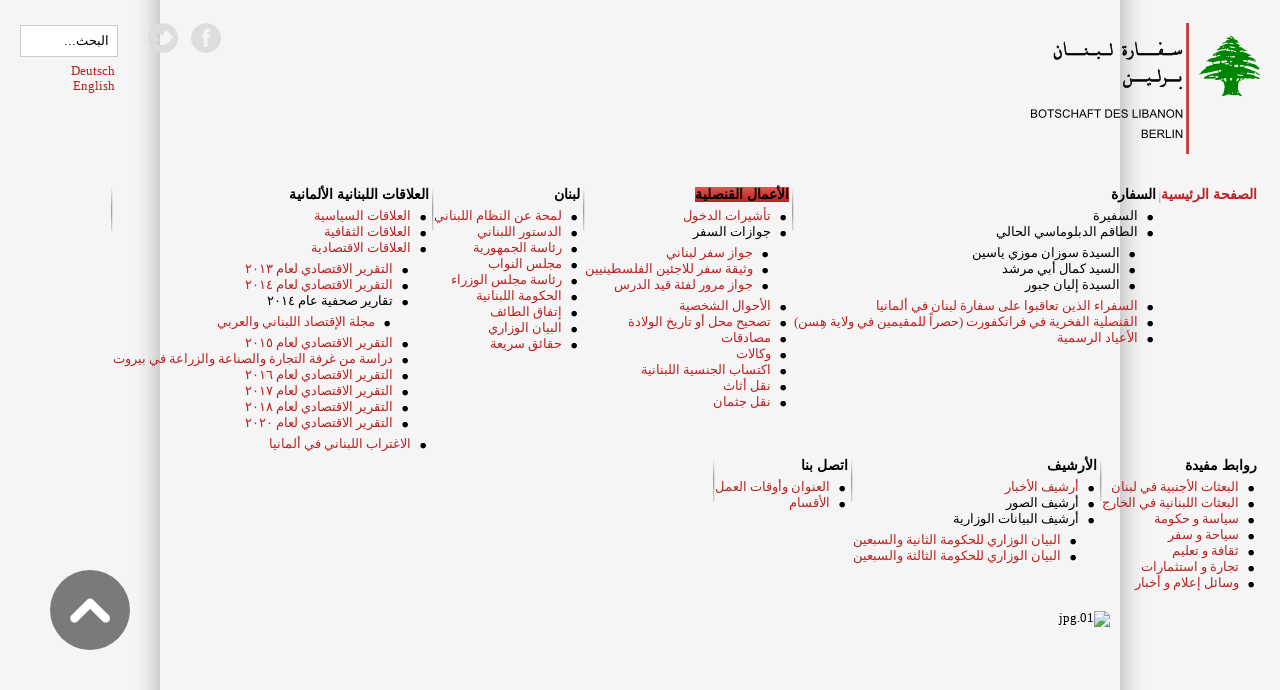

--- FILE ---
content_type: text/html; charset=utf-8
request_url: http://www.libanesische-botschaft.de/index.php/ar/2013-07-31-19-07-55/2013-07-31-19-08-26
body_size: 18055
content:
<!DOCTYPE HTML PUBLIC "-//W3C//DTD HTML 4.01//EN" "http://www.w3.org/TR/html4/strict.dtd">
    <html xmlns="http://www.w3.org/1999/xhtml" xml:lang="ar-aa" lang="ar-aa" dir="rtl" >
<head>
    <!-- viewport fix for some devices -->
<meta name="viewport" content="width=device-width; initial-scale=1.0" />

<!-- load core head -->
  <base href="http://www.libanesische-botschaft.de/index.php/ar/2013-07-31-19-07-55/2013-07-31-19-08-26" />
  <meta http-equiv="content-type" content="text/html; charset=utf-8" />
  <meta name="author" content="Doreen" />
  <meta name="generator" content="Joomla! - Open Source Content Management" />
  <title>تأشيرات الدخول</title>
  <link href="http://www.libanesische-botschaft.de/index.php/ar/component/search/?Itemid=147&amp;format=opensearch" rel="search" title="البحث سفارة لبنان في برلين" type="application/opensearchdescription+xml" />
  <link rel="stylesheet" href="/media/sliders/css/style.min.css" type="text/css" />
  <link rel="stylesheet" href="/media/system/css/modal.css" type="text/css" />
  <link rel="stylesheet" href="/modules/mod_sj_newsticker/assets/css/style.css" type="text/css" />
  <link rel="stylesheet" href="http://www.libanesische-botschaft.de/modules/mod_djimageslider/assets/style.css" type="text/css" />
  <link rel="stylesheet" href="/templates/jm-business-marketing/css/djmenu.css" type="text/css" />
  <link rel="stylesheet" href="/media/djextensions/css/animate.min.css" type="text/css" />
  <link rel="stylesheet" href="/modules/mod_djmenu/assets/css/animations.css" type="text/css" />
  <link rel="stylesheet" href="/templates/jm-business-marketing/css/djmenu_fx.css" type="text/css" />
  <link rel="stylesheet" href="/media/mod_languages/css/template.css" type="text/css" />
  <style type="text/css">
#ty2udate97 {display:inline-block;width:auto;}
		/* Styles for DJ Image Slider with module id 87 */
		#djslider-loader87 {
			margin: 0 auto;
			position: relative;
		}
		#djslider87 {
			margin: 0 auto;
			position: relative;
			height: 245px; 
			width: 940px;
			max-width: 940px;
		}
		#slider-container87 {
			position: absolute;
			overflow:hidden;
			left: 0; 
			top: 0;
			height: 100%;
			width: 100%;
		}
		#djslider87 ul#slider87 {
			margin: 0 !important;
			padding: 0 !important;
			border: 0 !important;
		}
		#djslider87 ul#slider87 li {
			list-style: none outside !important;
			float: left;
			margin: 0 !important;
			border: 0 !important;
			padding: 0 0px 0px 0 !important;
			position: relative;
			height: 245px;
			width: 940px;
			background: none;
			overflow: hidden;
		}
		#slider87 li img {
			width: 100%;
			height: auto;
			border: 0 !important;
			margin: 0 !important;
		}
		#slider87 li a img, #slider87 li a:hover img {
			border: 0 !important;
		}
		
  </style>
  <script src="/media/system/js/mootools-core.js" type="text/javascript"></script>
  <script src="/media/system/js/core.js" type="text/javascript"></script>
  <script src="/media/system/js/caption.js" type="text/javascript"></script>
  <script src="/media/system/js/mootools-more.js" type="text/javascript"></script>
  <script src="/media/sliders/js/script.min.js" type="text/javascript"></script>
  <script src="/media/system/js/modal.js" type="text/javascript"></script>
  <script src="/modules/mod_sj_newsticker/assets/js/jquery-1.5.min.js" type="text/javascript"></script>
  <script src="/modules/mod_sj_newsticker/assets/js/jsmart.noconflict.js" type="text/javascript"></script>
  <script src="/modules/mod_sj_newsticker/assets/js/newsticker.js" type="text/javascript"></script>
  <script src="http://www.libanesische-botschaft.de/modules/mod_date2/ty2udate.js" type="text/javascript"></script>
  <script src="/modules/mod_djimageslider/assets/powertools-1.2.0.js" type="text/javascript"></script>
  <script src="/modules/mod_djimageslider/assets/slider.js" type="text/javascript"></script>
  <script src="/modules/mod_djmenu/assets/js/djmenu.js" type="text/javascript"></script>
  <script type="text/javascript">
window.addEvent('load', function() {
				new JCaption('img.caption');
			});
var nn_sliders_speed = 500; var nn_sliders_fade_in_speed = 1000; var nn_sliders_fade_out_speed = 400; var nn_sliders_linkscroll = 0; var nn_sliders_url = ''; var nn_sliders_activescroll = ''; var nn_sliders_use_hash = 1;
window.addEvent('domready', function() {

			SqueezeBox.initialize({});
			SqueezeBox.assign($$('a.modal'), {
				parse: 'rel'
			});
		});window.addEvent('domready', function() {
			$$('.hasTip').each(function(el) {
				var title = el.get('title');
				if (title) {
					var parts = title.split('::', 2);
					el.store('tip:title', parts[0]);
					el.store('tip:text', parts[1]);
				}
			});
			var JTooltips = new Tips($$('.hasTip'), { maxTitleChars: 50, fixed: false});
		});
Date.prototype.stdTimezoneOffset = function() {
	var jan = new Date(this.getFullYear(), 0, 1);
	var jul = new Date(this.getFullYear(), 6, 1);
	return Math.max(jan.getTimezoneOffset(), jul.getTimezoneOffset());
};
Date.prototype.dst = function() {
	return this.getTimezoneOffset() < this.stdTimezoneOffset();
};
function clock97() {
	var newdate97 = new Date();
	var day97="";
	var month97="";
	var myweekday97="";
	var year97="";
	var mydate97 = new Date();
	var dston97  = new Date(954035999000);
	dston97.setYear(mydate97.getFullYear());
	var dstoff97 = new Date(972784799000);
	dstoff97.setYear(mydate97.getFullYear());
	dston97.setFullYear(newdate97.getFullYear());
	dstoff97.setFullYear(newdate97.getFullYear());

	var dst97 = "1";
	var myzone97 = newdate97.getTimezoneOffset();

	var zone97 = parseInt(2);

	// zone is negative so convert to positive to do calculations
	if (zone97 <= 0) {
		zoneb97 = -zone97;
	} else {
		zoneb97 = zone97;
	};
	if (mydate97 > dston97 && mydate97 < dstoff97 && dst97 == "1") {
	//date is between dst dates and dst adjust is on.
		zonea97 = zoneb97 - 1;
		var houradjust97 = 0;
	} else {
		zonea97 = zoneb97;
		var houradjust97 = -1;
	};

	newtime97=newdate97.getTime();

	var newzone97 = (zonea97*60*60*1000);

	// convert zone back to negative if it was negative originally
	if (zone97 <= 0) {
		newzone97 = -newzone97;
	};
	newtimea97 = 
	newtime97+(myzone97*60*1000)+newzone97;		
	mydate97.setTime(newtimea97);
	myday97 = mydate97.getDay();
	mymonth97 = mydate97.getMonth();
	myweekday97= mydate97.getDate();
	myyear97= mydate97.getYear();
	year97 = myyear97;

	if (year97 < 2000) year97 = year97 + 1900;
	myhours97 = mydate97.getHours();
	if (myhours97 < 10) {
		myhours97 = "0" + myhours97;
	} else {
		myhours97 = "" + myhours97;
	};
	myminutes97 = mydate97.getMinutes();

	if (myminutes97 < 10) {
		mytime97 = "0" + myminutes97;
	} else {
		mytime97 = "" + myminutes97;
	};

	myseconds97 = mydate97.getSeconds();

	if (myseconds97 < 10) {
		myseconds97 = "0" + myseconds97;
	} else {
		myseconds97 = "" + myseconds97;
	};

	arday97 = new Array("Sunday","Monday","Tuesday","Wednesday","Thursday","Friday","Saturday");
	armonth97 = new Array("January","February","March","April","May","June","July","August","September","October","November","December");
	ardate97 = new Array("0th","1st","2nd","3rd","4th","5th","6th","7th","8th","9th","10th","11th","12th","13th","14th","15th","16th","17th","18th","19th","20th","21st","22nd","23rd","24th","25th","26th","27th","28th","29th","30th","31st");
	var time97 = ("التوقيت المحلي في لبنان:    "+myhours97+":"+mytime97+"");

	document.getElementById("ty2udate97").innerHTML  = time97;

	setTimeout("clock97()", 1000);

};
listen("load", window, clock97);(function($){ window.addEvent('domready',function(){this.Slider87 = new DJImageSliderModule({id: '87', slider_type: 2, slide_size: 940, visible_slides: 1, show_buttons: 0, show_arrows: 0, preload: 800},{auto: 1, transition: Fx.Transitions.linear, duration: 600, delay: 3600})}); })(document.id);window.addEvent('domready',function(){ new DJMenu(document.id('dj-main93'), {wrap: '', animIn: '', animOut: '', animSpeed: '', delay: 500 }); });
  </script>


	<link href="http://www.libanesische-botschaft.de//templates/jm-business-marketing/css/details.css" rel="stylesheet" type="text/css" />
	<link href="http://www.libanesische-botschaft.de//templates/jm-business-marketing/css/editor.css" rel="stylesheet" type="text/css" />
	<link href="http://www.libanesische-botschaft.de//templates/jm-business-marketing/css/reset.css" rel="stylesheet" type="text/css" />
	<link href="http://www.libanesische-botschaft.de//templates/jm-business-marketing/css/layout.css" rel="stylesheet" type="text/css" />
	<link href="http://www.libanesische-botschaft.de//templates/jm-business-marketing/css/modules.css" rel="stylesheet" type="text/css" />
	<link href="http://www.libanesische-botschaft.de//templates/jm-business-marketing/css/template.css" rel="stylesheet" type="text/css" />
	<link href="http://www.libanesische-botschaft.de//templates/jm-business-marketing/css/menus.css" rel="stylesheet" type="text/css" />
	
	<link href="http://www.libanesische-botschaft.de//templates/jm-business-marketing/css/animated-buttons.css" rel="stylesheet" type="text/css" />		
	
            <link href="http://www.libanesische-botschaft.de//templates/jm-business-marketing/css/style2_rtl.css" rel="stylesheet" media="all" type="text/css" />
            
<!-- load css for rtl option -->
<link href="http://www.libanesische-botschaft.de//templates/jm-business-marketing/css/rtl.css" rel="stylesheet" type="text/css" />

<link href="http://www.libanesische-botschaft.de/cache/tpl-jm-business-marketing/custom_4abdd0ea3c155802af064380b25cd2d8.css" rel="stylesheet" type="text/css" />

<!--[if IE 7]>
<link href="http://www.libanesische-botschaft.de//templates/jm-business-marketing/css/ie7.css" rel="stylesheet" type="text/css" />
	<link href="http://www.libanesische-botschaft.de//templates/jm-business-marketing/css/ie7_rtl.css" rel="stylesheet" type="text/css" />
	<![endif]-->
<!--[if lte IE 8]>
<link href="http://www.libanesische-botschaft.de//templates/jm-business-marketing/css/ie8.css" rel="stylesheet" type="text/css" />
<![endif]-->
<!--[if IE 9]>
<link href="http://www.libanesische-botschaft.de//templates/jm-business-marketing/css/ie9.css" rel="stylesheet" type="text/css" />
<![endif]-->

<!-- load google webfont -->
	<link href="http://www.libanesische-botschaft.de/images/favicon.ico" rel="Shortcut Icon" />

<!-- load template scripts -->
<script language="javascript" type="text/javascript" src="http://www.libanesische-botschaft.de//templates/jm-business-marketing/lib/js/scripts.js"></script>
<script type="text/javascript">
	$template_path = 'http://www.libanesische-botschaft.de//templates/jm-business-marketing';
</script>
	<script language="javascript" type="text/javascript" src="http://www.libanesische-botschaft.de//templates/jm-business-marketing/lib/js/template_scripts_rtl.js"></script>
</head>
<body>
<div id="jm-allpage">
    <div id="jm-allpage-in">
                <div id="jm-logo-search-social" class="clearfix">
                        <div id="jm-logo-sitedesc">
                                <h1 id="jm-logo"><a href="http://www.libanesische-botschaft.de/" onfocus="blur()" ><img src="http://www.libanesische-botschaft.de//images/icons/LOGO-Arze.png" alt="" border="0" /></a></h1>
                                            </div>
                                    <div id="jm-search-social" class="clearfix">
                                <div id="jm-search">
                    <form action="/index.php/ar/2013-07-31-19-07-55/2013-07-31-19-08-26" method="post">
	<div class="search">
		<label for="mod-search-searchword">البحث...</label><input name="searchword" id="mod-search-searchword" maxlength="75"  class="inputbox" type="text" size="10" value="البحث..."  onblur="if (this.value=='') this.value='البحث...';" onfocus="if (this.value=='البحث...') this.value='';" />	<input type="hidden" name="task" value="search" />
	<input type="hidden" name="option" value="com_search" />
	<input type="hidden" name="Itemid" value="147" />
	</div>
</form>
<div class="mod-languages">

	<ul class="lang-block">
									<li class="" dir="ltr">
			<a href="/index.php/de/konsulardienste/visa">
							Deutsch						</a>
			</li>
								<li class="" dir="ltr">
			<a href="/index.php/en/consular-services/visa">
							English						</a>
			</li>
				</ul>

</div>

                </div>
                                                <div id="jm-social">
                    

<div class="custom"  >
	<p class="jm-icons"><a href="https://www.facebook.com/LebaneseEmbassy" style="display: inline-block;"><span class="jm-facebook" style="margin: 0 10px 0 0;"> </span></a> <a href="https://twitter.com/LebanonGermany" style="display: inline-block;"><span class="jm-twitter" style="margin: 0 10px;"> </span></a></p></div>

                </div>
                            </div>
                    </div>
                        <div id="jm-djmenu" class="clearfix">
            <ul id="dj-main93" class="dj-main"><li class="dj-up itemid107 first"><a href="/index.php/ar/2013-07-31-17-20-15" class="dj-up_a" ><span >الصفحة الرئيسية</span></a></li>
<li class="dj-up itemid139 separator"><a class="dj-up_a" ><span class="dj-drop" >السفارة</span></a>
<ul class="dj-submenu">
<li class="submenu_top" style="display: none"> </li>
<li class="itemid140 first separator"><a class="" >السفيرة</a></li>
<li class="itemid207 separator"><a class="dj-more" >الطاقم الدبلوماسي الحالي</a>
<ul>
<li class="submenu_top" style="display: none"> </li>
<li class="itemid357 first separator"><a class="" >السيدة سوزان موزي ياسين</a></li>
<li class="itemid359 separator"><a class="" >السيد كمال أبي مرشد</a></li>
<li class="itemid365 last separator"><a class="" >السيدة إليان جبور</a></li>
<li class="submenu_bot" style="display: none"> </li>
</ul>
</li>
<li class="itemid217"><a href="/index.php/ar/" class="" > السفراء الذين تعاقبوا على سفارة لبنان في ألمانيا</a></li>
<li class="itemid167"><a href="/index.php/ar/2013-07-31-19-02-28/2013-07-31-19-28-53" class="" >القنصلية الفخرية في فرانكفورت (حصراً للمقيمين في ولاية هِسن)</a></li>
<li class="itemid168 last"><a href="/index.php/ar/2013-07-31-19-02-28/2013-07-31-19-31-00" class="" >الأعياد الرسمية</a></li>
<li class="submenu_bot" style="display: none"> </li>
</ul>
</li>
<li class="dj-up itemid146 active separator"><a class="dj-up_a active" ><span class="dj-drop" >الأعمال القنصلية</span></a>
<ul class="dj-submenu">
<li class="submenu_top" style="display: none"> </li>
<li class="itemid147 first active"><a href="/index.php/ar/2013-07-31-19-07-55/2013-07-31-19-08-26" class="active " >تأشيرات الدخول</a></li>
<li class="itemid148 separator"><a class="dj-more" >جوازات السفر</a>
<ul>
<li class="submenu_top" style="display: none"> </li>
<li class="itemid149 first"><a href="/index.php/ar/2013-07-31-19-07-55/2013-07-31-19-08-55/2013-07-31-19-09-25" class="" >جواز سفر لبناني</a></li>
<li class="itemid150"><a href="/index.php/ar/2013-07-31-19-07-55/2013-07-31-19-08-55/2013-07-31-19-10-11" class="" >وثيقة سفر للاجئين الفلسطينيين</a></li>
<li class="itemid151 last"><a href="/index.php/ar/2013-07-31-19-07-55/2013-07-31-19-08-55/2013-07-31-19-11-06" class="" >جواز مرور لفئة قيد الدرس</a></li>
<li class="submenu_bot" style="display: none"> </li>
</ul>
</li>
<li class="itemid152"><a href="/index.php/ar/2013-07-31-19-07-55/2013-07-31-19-12-34" class="" >الأحوال الشخصية</a></li>
<li class="itemid157"><a href="/index.php/ar/2013-07-31-19-07-55/2013-07-31-19-21-40" class="" >تصحيح محل أو تاريخ الولادة</a></li>
<li class="itemid158"><a href="/index.php/ar/2013-07-31-19-07-55/2013-07-31-19-22-39" class="" >مصادقات</a></li>
<li class="itemid161"><a href="/index.php/ar/2013-07-31-19-07-55/2013-07-31-19-24-54" class="" >وكالات</a></li>
<li class="itemid162"><a href="/index.php/ar/2013-07-31-19-07-55/2013-07-31-19-26-03" class="" >اكتساب الجنسية اللبنانية</a></li>
<li class="itemid164"><a href="/index.php/ar/2013-07-31-19-07-55/2013-07-31-19-27-06" class="" >نقل أثاث</a></li>
<li class="itemid163 last"><a href="/index.php/ar/2013-07-31-19-07-55/2013-07-31-19-26-44" class="" >نقل جثمان</a></li>
<li class="submenu_bot" style="display: none"> </li>
</ul>
</li>
<li class="dj-up itemid165 separator"><a class="dj-up_a" ><span class="dj-drop" >لبنان</span></a>
<ul class="dj-submenu">
<li class="submenu_top" style="display: none"> </li>
<li class="itemid220 first"><a href="/index.php/ar/2013-07-31-19-27-36/2013-12-09-18-48-04" class="" >لمحة عن النظام اللبناني</a></li>
<li class="itemid221"><a href="/images/pdf/lebanese-constitution-ar.pdf" class="" >الدستور اللبناني</a></li>
<li class="itemid222"><a href="http://www.presidency.gov.lb/Arabic/Pages/default.aspx" class="" >رئاسة الجمهورية</a></li>
<li class="itemid224"><a href="http://www.lp.gov.lb/Default.aspx" class="" >مجلس النواب</a></li>
<li class="itemid223"><a href="http://www.pcm.gov.lb/arabic/index.aspx?pageid=5" class="" >رئاسة مجلس الوزراء</a></li>
<li class="itemid275"><a href="/index.php/ar/2013-07-31-19-27-36/2014-02-20-17-49-11" class="" >الحكومة اللبنانية</a></li>
<li class="itemid279"><a href="/index.php/ar/2013-07-31-19-27-36/2014-03-21-10-21-34" class="" >إتفاق الطائف</a></li>
<li class="itemid231"><a href="/index.php/ar/2013-07-31-19-27-36/2013-12-10-23-17-19" class="" >البيان الوزاري</a></li>
<li class="itemid189 last"><a href="/index.php/ar/2013-07-31-19-27-36/2013-10-23-14-19-11" class="" >حقائق سريعة</a></li>
<li class="submenu_bot" style="display: none"> </li>
</ul>
</li>
<li class="dj-up itemid232 separator"><a class="dj-up_a" ><span class="dj-drop" >العلاقات اللبنانية الألمانية</span></a>
<ul class="dj-submenu">
<li class="submenu_top" style="display: none"> </li>
<li class="itemid235 first"><a href="/index.php/ar/2013-12-11-20-00-34/2013-12-12-08-07-48" class="" >العلاقات السياسية</a></li>
<li class="itemid237"><a href="/index.php/ar/2013-12-11-20-00-34/2013-12-12-08-09-33" class="" >العلاقات الثقافية</a></li>
<li class="itemid236"><a href="/index.php/ar/2013-12-11-20-00-34/2013-12-12-08-08-55" class="dj-more" >العلاقات الاقتصادية</a>
<ul>
<li class="submenu_top" style="display: none"> </li>
<li class="itemid280 first"><a href="/index.php/ar/2013-12-11-20-00-34/2013-12-12-08-08-55/2014-03-21-10-50-47" class="" >التقرير الاقتصادي لعام ٢٠١٣ </a></li>
<li class="itemid347"><a href="/index.php/ar/2013-12-11-20-00-34/2013-12-12-08-08-55/2015-04-15-08-04-54" class="" >التقرير الاقتصادي لعام ٢٠١٤  </a></li>
<li class="itemid334 separator"><a class="dj-more" >تقارير صحفية عام ٢٠١٤</a>
<ul>
<li class="submenu_top" style="display: none"> </li>
<li class="itemid335 first"><a href="http://www.libanesische-botschaft.info/images/pdf/IL-5-2014b.compressed.pdf" class="" > مجلة الإقتصاد اللبناني والعربي</a></li>
<li class="submenu_bot" style="display: none"> </li>
</ul>
</li>
<li class="itemid348"><a href="/index.php/ar/2013-12-11-20-00-34/2013-12-12-08-08-55/2016-03-08-12-28-12" class="" >التقرير الاقتصادي لعام ٢٠١٥ </a></li>
<li class="itemid349"><a href="/images/pdf/Germany-2015.pdf" class="" >دراسة من غرفة التجارة والصناعة والزراعة في بيروت</a></li>
<li class="itemid352"><a href="/index.php/ar/2013-12-11-20-00-34/2013-12-12-08-08-55/2019-07-01-08-29-54" class="" >التقرير الاقتصادي لعام ٢٠١٦</a></li>
<li class="itemid351"><a href="/index.php/ar/2013-12-11-20-00-34/2013-12-12-08-08-55/2019-07-01-08-29-53" class="" >التقرير الاقتصادي لعام ٢٠١٧</a></li>
<li class="itemid353"><a href="/index.php/ar/2013-12-11-20-00-34/2013-12-12-08-08-55/2019-07-01-08-29-55" class="" >التقرير الاقتصادي لعام ٢٠١٨ </a></li>
<li class="itemid364 last"><a href="/index.php/ar/2013-12-11-20-00-34/2013-12-12-08-08-55/2021-03-15-10-22-41" class="" >التقرير الاقتصادي لعام  ٢٠٢٠</a></li>
<li class="submenu_bot" style="display: none"> </li>
</ul>
</li>
<li class="itemid240 last"><a href="/index.php/ar/2013-12-11-20-00-34/2014-01-01-17-28-20" class="" >الاغتراب اللبناني في ألمانيا</a></li>
<li class="submenu_bot" style="display: none"> </li>
</ul>
</li>
<li class="dj-up itemid196 separator"><a class="dj-up_a" ><span class="dj-drop" >روابط مفيدة</span></a>
<ul class="dj-submenu">
<li class="submenu_top" style="display: none"> </li>
<li class="itemid200 first"><a href="http://www.dawlati.gov.lb/diplomatic-missions?p_p_id=122_INSTANCE_cyrwtnF3mGRG&p_p_lifecycle=0&p_p_state=normal&p_p_mode=view&p_p_col_id=column-1&p_p_col_count=1&p_r_p_564233524_resetCur=true&p_r_p_564233524_categoryId=11390" class="" >البعثات الأجنبية في لبنان</a></li>
<li class="itemid201"><a href="http://www.dawlati.gov.lb/diplomatic-missions?p_p_id=122_INSTANCE_cyrwtnF3mGRG&p_p_lifecycle=0&p_p_state=normal&p_p_mode=view&p_p_col_id=column-1&p_p_col_count=1&p_r_p_564233524_categoryId=11391&p_r_p_564233524_resetCur=true" class="" >البعثات اللبنانية في الخارج</a></li>
<li class="itemid202"><a href="/index.php/ar/2013-10-24-14-42-07/2013-10-24-18-01-13" class="" >سياسة و حكومة</a></li>
<li class="itemid203"><a href="/index.php/ar/2013-10-24-14-42-07/2013-10-24-21-25-39" class="" >سياحة و سفر</a></li>
<li class="itemid204"><a href="/index.php/ar/2013-10-24-14-42-07/2013-10-25-11-24-23" class="" >ثقافة و تعليم</a></li>
<li class="itemid205"><a href="/index.php/ar/2013-10-24-14-42-07/2013-10-25-11-24-24" class="" >تجارة و استثمارات</a></li>
<li class="itemid206 last"><a href="/index.php/ar/2013-10-24-14-42-07/2013-10-25-11-46-52" class="" >وسائل إعلام و أخبار</a></li>
<li class="submenu_bot" style="display: none"> </li>
</ul>
</li>
<li class="dj-up itemid216 separator"><a class="dj-up_a" ><span class="dj-drop" >الأرشيف</span></a>
<ul class="dj-submenu">
<li class="submenu_top" style="display: none"> </li>
<li class="itemid145 first"><a href="/index.php/ar/2013-12-08-12-21-31/2013-07-31-19-07-10" class="" >أرشيف الأخبار</a></li>
<li class="itemid233 separator"><a class="" >أرشيف الصور</a></li>
<li class="itemid277 last separator"><a class="dj-more" >أرشيف البيانات الوزارية</a>
<ul>
<li class="submenu_top" style="display: none"> </li>
<li class="itemid278 first"><a href="/index.php/ar/2013-12-08-12-21-31/2014-03-21-08-19-47/2014-03-21-08-22-07" class="" >البيان الوزاري للحكومة الثانية والسبعين </a></li>
<li class="itemid350 last"><a href="/index.php/ar/2013-12-08-12-21-31/2014-03-21-08-19-47/2017-01-04-13-37-59" class="" >البيان الوزاري للحكومة الثالثة والسبعين</a></li>
<li class="submenu_bot" style="display: none"> </li>
</ul>
</li>
<li class="submenu_bot" style="display: none"> </li>
</ul>
</li>
<li class="dj-up itemid166 last separator"><a class="dj-up_a" ><span class="dj-drop" >اتصل بنا</span></a>
<ul class="dj-submenu">
<li class="submenu_top" style="display: none"> </li>
<li class="itemid188 first"><a href="/index.php/ar/2013-07-31-19-28-03/2013-10-20-22-49-42" class="" >العنوان وأوقات العمل</a></li>
<li class="itemid143 last"><a href="/index.php/ar/2013-07-31-19-28-03/2015-12-17-09-57-21" class="" >الأقسام</a></li>
<li class="submenu_bot" style="display: none"> </li>
</ul>
</li>
</ul>
        </div>
                        <div id="jm-header">
            <div class="jm-module " id="Mod87">
	<div class="jm-module-in">
			    <div class="jm-module-content">
	    	<div style="border: 0px !important;">
<div id="djslider-loader87" class="djslider-loader">
    <div id="djslider87" class="djslider">
        <div id="slider-container87" class="slider-container">
        	<ul id="slider87">
          		          			<li>
          					            											<img src="/images/imageslider/01.jpg" alt="01.jpg" />
																									
						
					</li>
                          			<li>
          					            											<img src="/images/imageslider/02.jpg" alt="02.jpg" />
																									
						
					</li>
                          			<li>
          					            											<img src="/images/imageslider/03.jpg" alt="03.jpg" />
																									
						
					</li>
                          			<li>
          					            											<img src="/images/imageslider/04.jpg" alt="04.jpg" />
																									
						
					</li>
                          			<li>
          					            											<img src="/images/imageslider/05.jpg" alt="05.jpg" />
																									
						
					</li>
                          			<li>
          					            											<img src="/images/imageslider/06.jpg" alt="06.jpg" />
																									
						
					</li>
                          			<li>
          					            											<img src="/images/imageslider/07.jpg" alt="07.jpg" />
																									
						
					</li>
                          			<li>
          					            											<img src="/images/imageslider/08.jpg" alt="08.jpg" />
																									
						
					</li>
                          			<li>
          					            											<img src="/images/imageslider/09.jpg" alt="09.jpg" />
																									
						
					</li>
                          			<li>
          					            											<img src="/images/imageslider/10.jpg" alt="10.jpg" />
																									
						
					</li>
                          			<li>
          					            											<img src="/images/imageslider/15.jpg" alt="15.jpg" />
																									
						
					</li>
                          			<li>
          					            											<img src="/images/imageslider/16.jpg" alt="16.jpg" />
																									
						
					</li>
                          			<li>
          					            											<img src="/images/imageslider/18.jpg" alt="18.jpg" />
																									
						
					</li>
                          			<li>
          					            											<img src="/images/imageslider/19.jpg" alt="19.jpg" />
																									
						
					</li>
                          			<li>
          					            											<img src="/images/imageslider/21.jpg" alt="21.jpg" />
																									
						
					</li>
                          			<li>
          					            											<img src="/images/imageslider/23.jpg" alt="23.jpg" />
																									
						
					</li>
                          			<li>
          					            											<img src="/images/imageslider/24.jpg" alt="24.jpg" />
																									
						
					</li>
                          			<li>
          					            											<img src="/images/imageslider/25.jpg" alt="25.jpg" />
																									
						
					</li>
                          			<li>
          					            											<img src="/images/imageslider/26.jpg" alt="26.jpg" />
																									
						
					</li>
                          			<li>
          					            											<img src="/images/imageslider/27.jpg" alt="27.jpg" />
																									
						
					</li>
                          			<li>
          					            											<img src="/images/imageslider/29.jpg" alt="29.jpg" />
																									
						
					</li>
                        	</ul>
        </div>
                    </div>
</div>
</div>
<div style="clear: both"></div>	    </div>
	</div>
</div>

        </div>
                        <div id="jm-breadcrumbs">
            <div id="jm-pathway-font-switcher" class="clearfix ">
                                    		<div class="moduletable">
					
<div class="breadcrumbs">
<span class="showHere">أنت هنا: </span><span>الأعمال القنصلية</span> <img src="/media/system/images/arrow_rtl.png" alt=""  /> <span>تأشيرات الدخول</span></div>
		</div>
	
                            </div>
        </div>
                
        <div id="jm-midpage">
      <div id="jm-main" class="lcr scheme2 noright clearfix">
        <div id="jm-content">
            <div id="jm-content-in">
                                                <div id="jm-maincontent">
                                            <div id="jm-font-switcher">
                          <a href="/index.php" class="texttoggler" rel="smallview" title="small size"><img src="http://www.libanesische-botschaft.de//templates/jm-business-marketing/images/smaller.png" alt="Smaller" /></a>
                          <a href="/index.php" class="texttoggler" rel="normalview" title="normal size"><img src="http://www.libanesische-botschaft.de//templates/jm-business-marketing/images/default.png" alt="Default" /></a>
                          <a href="/index.php" class="texttoggler" rel="largeview" title="large size"><img src="http://www.libanesische-botschaft.de//templates/jm-business-marketing/images/larger.png" alt="Larger" /></a>
                          <script type="text/javascript">
                              //documenttextsizer.setup("shared_css_class_of_toggler_controls")
                              documenttextsizer.setup("texttoggler")
                          </script>
                      </div>
                                          
<div id="system-message-container">
</div>
                    <div class="item-page">


	<ul class="actions">
						<li class="print-icon">
			<a href="/index.php/ar/2013-07-31-19-07-55/2013-07-31-19-08-26?tmpl=component&amp;print=1&amp;page=" title="طباعة" onclick="window.open(this.href,'win2','status=no,toolbar=no,scrollbars=yes,titlebar=no,menubar=no,resizable=yes,width=640,height=480,directories=no,location=no'); return false;" rel="nofollow"><img src="/templates/jm-business-marketing/images/system/printButton.png" alt="طباعة"  /></a>			</li>
		
					<li class="email-icon">
			<a href="/index.php/ar/component/mailto/?tmpl=component&amp;template=jm-business-marketing&amp;link=61b69c9c8339860866f355ae75b11e424a553749" title="البريد الإلكتروني" onclick="window.open(this.href,'win2','width=400,height=350,menubar=yes,resizable=yes'); return false;"><img src="/templates/jm-business-marketing/images/system/emailButton.png" alt="البريد الإلكتروني"  /></a>			</li>
		
		
	
	</ul>







<p class="jm-code" dir="rtl"><strong><span style="font-size: large;" lang="ar-lb">تأشيرة دخول</span></strong></p>
<p style="text-align: justify;" dir="rtl"> </p>
<p style="text-align: justify;" dir="rtl"><span><span style="color: #c0c0c0;">▪</span> </span>يرجى <strong>الاستفسار في الوقت المناسب قبل القيام برحلتكم</strong> الى لبنان عن الشروط والأحكام التي تطبق للجنسية التي تحملونها بشأن الدخول إلى لبنان.</p>
<p style="text-align: justify;" dir="rtl"><span style="color: #c0c0c0;"> </span></p>
<p style="text-align: justify;" dir="rtl"><span style="color: #c0c0c0;">▪</span> <strong>في حال وجوب موافقة مسبقة لمنح تأشيرة دخول من المديرية العامة للأمن العام:</strong></p>
<p style="text-align: justify;" dir="rtl">تأمل السفارة الأخذ بعين الاعتبار أن جواب المديرية العامة للأمن العام بشأن الموافقة (أو عدم موافقة) على منح تأشيرة دخول إلى لبنان يتطلب فترة شهرين تقريباً ، فلذلك يرجى <span style="text-decoration: underline;">التقدم بالطلبات</span> حسب الأصول خلال فترة كافية (<span style="text-decoration: underline;">ثلاثة أشهر على الأقل قبل موعد السفر</span>) ليصار إلى إجراء المقتضى بالسرعة الممكنة وذلك حرصاً على مصلحة أصحاب العلاقة.</p>
<p style="text-align: justify;" dir="rtl"><span style="color: #c0c0c0;"> </span></p>
<p style="text-align: justify;" dir="rtl"><span style="color: #c0c0c0;">▪</span> يمكن لرعايا بعض الدول الاجنبية القادمين للسياحة الحصول على تأشيرة دخول لمدة شهر قابلة للتمديد حتى ثلاثة أشهر في مطار بيروت ، وذلك تحت شروط معينة. </p>
<p style="text-align: justify;" dir="rtl"><span>للمزيد من المعلومات يمكنكم مراجعة قسم التأشيرات في السفارة أو زيارة </span><span><span>الموقع الإلكتروني للأمن العام اللبناني</span> <a href="http://www.general-security.gov.lb/Entry_visa/visa.aspx" target="_blank"><img src="/images/icons/arrowleft.png" border="0" alt="" /></a></span></p>
<p dir="rtl"> </p>
<p dir="rtl"> </p>
<p class="grayfill" style="text-align: justify;" dir="RTL"><strong>تعميم صادر عن وزارة الصحة اللبنانية حول الإجراءات المطلوبة من المسافرين للوقاية من مرض شلل الأطفال</strong>                                                                                                                                                             نظراً لخطورة الانتشار الدولي لمرض شلل الأطفال أعلنت منظمة الصحة العالمية في توصياتها الأخيرة أن هذا المرض صنف بحسب اللوائح الصحية الدولية بـ "الطوارئ الصحية التي تثير قلقاً دولياً". وحسب منظمة الصحة العالمية تعتبرالدول التالية من البلدان الموبوءة : سوريا، العراق، باكستان، أفغانستان، الكاميرون، غينيا الإستوائية، إثيوبيا، الصومال والنيجيريا. <strong>ويهم السلطات اللبنانية المختصة بأن تُعلم المسافرين القادمين إلى لبنان من البلدان المذكورة أعلاه بأنه رغبةً منها في الحد من خطر انتقال فيروس شلل الأطفال إلى لبنان فإنه يتعين عليهم إبراز شهادة تلقيح ضد هذا المرض على أن لا يكون قد مضى على تاريخ التلقيح أكثر من 12 شهراً  قبل موعد السفر إلى لبنان ، كما ويتعين عليهم ابراز هذه الشهادة عند تقدمهم بطلب للحصول على تأشيرة الدخول إلى لبنان وكذلك عند سفرهم إلى لبنان.</strong></p>
<p dir="rtl"> </p>


<div id="script_nn_sliders6976a6ae08d05" class="script_nn_sliders" style="display:none;"></div>
<script type="text/javascript">document.getElementById('script_nn_sliders6976a6ae08d05').innerHTML = String.fromCharCode(60)+'style type="text/css">div.nn_sliders_content_inactive { display: none; }.nn_sliders_title { display: none !important; }'+String.fromCharCode(60)+'/style>';</script>
<div class="nn_sliders_container nn_sliders_container_1_ nn_sliders_noscript" id="nn_sliders_container_1____543___">
<div style="display:none;" class="nn_sliders_slider nn_sliders_count_1 noindent" id="nn_sliders_slider_▪-تأشيرة-دخول-من-مطار-بيروت" data-container="1____543___"><span class="nn_sliders_alias_▪-تأشيرة-دخول-من-مطار-بيروت"><a href="http://www.libanesische-botschaft.de/index.php/ar/2013-07-31-19-07-55/2013-07-31-19-08-26#▪-تأشيرة-دخول-من-مطار-بيروت"><span>▪ تأشيرة دخول من مطار بيروت</span></a></span></div>
<div class="nn_sliders_content_wrapper nn_sliders_count_1 noindent nn_sliders_content_inactive" id="nn_sliders_content_▪-تأشيرة-دخول-من-مطار-بيروت" data-container="1____543___">
<div class="nn_sliders_content noindent">
<div class="nn_sliders_item" id="nn_sliders_item_▪-تأشيرة-دخول-من-مطار-بيروت" data-container="1____543___">
<h2 class="nn_sliders_title">▪ تأشيرة دخول من مطار بيروت</h2>
<p style="text-align: justify;" dir="rtl"><span style="font-size: small;"><span style="color: #c0c0c0;">▪</span> يمكن لحاملي جوازات السفر (حاملي الجنسية) من دول أعضاء الاتحاد الأوروبي (ومن بعض الدول الأخرى) الحصول على تأشيرة دخول لدى وصولهم إلى مطار بيروت الدولي أو إلى أي حدود لبنانية ، وذلك من أجل الدخول مرة واحدة فقط وهي صالحة لمدة شهر واحد وقابلة للتمديد حتى ثلاثة أشهر . </span></p>
<p style="text-align: right;" dir="rtl"><span style="font-size: small;"><span><a href="http://www.general-security.gov.lb/ar/posts/38" target="_blank">للمزيد من المعلومات</a> <a href="http://www.general-security.gov.lb/ar/posts/38" target="_blank"><img src="/images/icons/arrowleft.png" border="0" alt="" /></a><br /></span></span></p>
<p style="text-align: justify;"> </p>

<p style="text-align: justify;" dir="rtl">
<div style="clear:both;"></div>
</div></div></div>
<div style="display:none;" class="nn_sliders_slider nn_sliders_count_2 noindent" id="nn_sliders_slider_▪-تأشيرة-دخول-من-السفارة" data-container="1____543___"><span class="nn_sliders_alias_▪-تأشيرة-دخول-من-السفارة"><a href="http://www.libanesische-botschaft.de/index.php/ar/2013-07-31-19-07-55/2013-07-31-19-08-26#▪-تأشيرة-دخول-من-السفارة"><span>▪ تأشيرة دخول من السفارة</span></a></span></div>
<div class="nn_sliders_content_wrapper nn_sliders_count_2 noindent nn_sliders_content_inactive" id="nn_sliders_content_▪-تأشيرة-دخول-من-السفارة" data-container="1____543___">
<div class="nn_sliders_content noindent">
<div class="nn_sliders_item" id="nn_sliders_item_▪-تأشيرة-دخول-من-السفارة" data-container="1____543___">
<h2 class="nn_sliders_title">▪ تأشيرة دخول من السفارة</h2>
<script type="text/javascript">document.getElementById('nn_sliders_container_1____543___').setAttribute( 'class', document.getElementById('nn_sliders_container_1____543___').className.replace(/\bnn_sliders_noscript\b/,'') );</script><span style="font-size: small;"><span style="color: #c0c0c0;"><span style="font-size: small;"> <br /></span></span></span></p>
<p style="text-align: justify;" dir="rtl"><span style="font-size: small;"><span style="color: #c0c0c0;">▪</span> ان تأشيرة الدخول إلى لبنان صالحة لمدة ٩٠ يوم ابتداء من تاريخ الإصدار وذلك لفترة ١٥ يوم/ شهر واحد/ ثلاثة اشهر أو ستة اشهر وان مدة الإقامة سارية المفعول إبتداء من تاريخ الدخول إلى لبنان .</span></p>
<p dir="rtl"><span style="font-size: small;"><span style="color: #c0c0c0;">▪</span> في حال طلب تأشيرة لولد قاصر ، يجب توقيع كلا الوالدين على إفادة سماح بالسفر.</span></p>
<p dir="rtl"><span style="font-size: small;"> </span></p>
<p dir="rtl"><a href="/images/forms/berlin_visa_form_ar-de_NEW" target="_blank"><img src="/images/icons/pdficon_small.png" border="0" alt="" /></a> <span style="color: #808080;"><span style="font-size: small;">طلب تأشيرة دخول</span></span></p>
<p dir="rtl"><span style="color: #808080;"><span style="font-size: small;"> </span></span></p>
<p dir="rtl"><a href="/images/forms/visa-info-ar-nov2021.pdf" target="_blank"><img src="/images/icons/pdficon_small.png" border="0" alt="" /></a>  <span style="font-size: small; color: #808080;">المستندات المطلوبة لحاملي جنسيات الدول <strong>التي يُمنح رعاياها سمات دخول تلقائية</strong> في مطار بيروت والمراكز الحدودية كافة<br /></span></p>
<p dir="rtl"><a href="/images/forms/visa-info-ar-gs" target="_blank"><span style="font-size: small; color: #808080;"><img src="/images/icons/pdficon_small.png" border="0" alt="" /></span></a>  <span style="font-size: small;"><span style="color: #808080;">المستندات المطلوبة لحاملي وثائق سفر ألمانية وحاملي جنسيات الدول <span style="text-decoration: underline;"><strong>التي <span style="font-size: medium;">لا</span> يُمنح رعاياها سمات دخول تلقائية</strong></span> في مطار بيروت والمراكز الحدودية كافة</span><br /></span></p>
<div style="clear:both;"></div>
</div></div></div>
<div style="height:1px;"></div>
</div>
<p dir="rtl"> </p>
<p> </p>
<p class="grayfill" style="text-align: right;" dir="rtl"><span lang="ar-lb"><span style="font-family: Candara;"><strong><span style="text-decoration: underline;">ملاحظة هامة</span></strong> : </span></span>لا تمنح تأشيرة للدخول في حال وجود تأشيرة أو أختام<span lang="ar-lb"> </span>إسرائيلية على جواز السفر أو وثيقة السفر.</p>
<p> </p>
<p dir="ltr"><strong><span style="font-size: small; color: #808080;"><a href="http://get.adobe.com/de/reader/otherversions/" target="_blank"><img src="/images/icons/get_adobe_reader.gif" border="0" alt="" /></a></span></strong></p> 
	
</div>

                </div>
                        
                            </div>
        </div>
                <div id="jm-left">
            <div id="jm-left-in">
                <div class="jm-module suffix1-ms" id="Mod169">
	<div class="jm-module-in">
			    <div class="jm-module-content">
	    	

<div class="customsuffix1-ms"  >
	<p style="text-align: center;" dir="rtl">شركة <span style="font-size: xx-small;">DHL</span> للبريد السريع</p>
<p style="text-align: center;" dir="rtl"><a href="https://fasttracklb.dhl.com/" target="_blank">fasttracklb.dhl.com</a></p>
<p style="text-align: center;" dir="rtl">لنقل معاملات إصدار جوازات السفر اللبنانية</p>
<p style="text-align: center;" dir="rtl">ووثائق السفر للاجئين الفلسطينيين</p>
<p style="text-align: center;" dir="rtl"><a href="/index.php/ar/2013-07-31-19-07-55/2013-07-31-19-08-55/2013-07-31-19-09-25" target="_blank">للمزيد من المعلومات</a></p></div>
	    </div>
	</div>
</div>
<div class="jm-module " id="Mod171">
	<div class="jm-module-in">
			    <div class="jm-module-content">
	    	

<div class="custom"  >
	<p class="jm-code" style="text-align: center;" dir="rtl"><span>عند مراسلتكم مع السفارة</span><br /><span>بواسطة البريد الإلكتروني</span><br /><strong>يرجى تزويدنا دائماً برقم الهاتف في ألمانيا</strong><br /><span>لنتمكن التواصل معكم دون تأخير.</span></p></div>
	    </div>
	</div>
</div>
<div class="jm-module suffix1-ms" id="Mod119">
	<div class="jm-module-in">
				<div class="jm-title-wrap">
	   		    <h3 class="jm-title">إستيفاء الرسوم القنصلية</h3>
        </div>
	    	    <div class="jm-module-content">
	    	

<div class="customsuffix1-ms"  >
	<p style="text-align: justify;" dir="rtl"><span>إعتباراً من شهر كانون الثاني ٢٠١٤ توقفت سفارة لبنان في برلين نهائياً عن استلام المبالغ النقدية العائدة لرسوم المعاملات ورسوم البريد ويتم </span><strong>إستيفاء الرسوم</strong><span> القنصلية المتوجبة على المعاملات </span><strong>فقط عبر المصرف</strong><span>. </span><a href="/index.php/ar/2013-07-31-19-07-55/2013-07-31-19-08-26/12-2013-10-02-17-08-24/130-2014-03-13-14-20-20" hreflang="ar">للمزيد من المعلومات</a></p>
<p style="text-align: justify;" dir="rtl"> </p>
<p style="text-align: justify;" dir="rtl">◄ <strong><a href="/index.php/ar/2013-07-31-19-07-55/2013-07-31-19-08-26/12-2013-10-02-17-08-24/130-2014-03-13-14-20-20" hreflang="ar"><span style="font-size: small;">إسترجاع الرسوم</span> </a></strong></p></div>
	    </div>
	</div>
</div>
<div class="jm-module suffix5-ms" id="Mod161">
	<div class="jm-module-in">
			    <div class="jm-module-content">
	    	

<div class="customsuffix5-ms"  >
	<p style="text-align: center;" dir="rtl">عملاً بتعميم رئاسة مجلس الوزراء رقم 11/2012 تاريخ 11/5/2012</p>
<p style="text-align: center;" dir="rtl">عمدت وزارة الخارجية والمغتربين</p>
<p style="text-align: center;" dir="rtl">إلى إنشاء موقع خاص لها وهو منجز باللغات العربية والانكليزية والفرنسية</p>
<p style="text-align: center;" dir="rtl">للمزيد من المعلومات: <a href="http://www.mfa.gov.lb" target="_blank">www.mfa.gov.lb</a></p></div>
	    </div>
	</div>
</div>
<div class="jm-module suffix5-ms" id="Mod162">
	<div class="jm-module-in">
			    <div class="jm-module-content">
	    	

<div class="customsuffix5-ms"  >
	<p style="text-align: center;" dir="rtl"><strong><span style="font-family: tahoma,arial,helvetica,sans-serif;">اطلاق خدمات الكترونية لوزارة المالية</span></strong></p>
<p style="text-align: center;" dir="rtl"><a href="/images/pdf/services%20ministry%20of%20finance.pdf" target="_blank">للمزيد من المعلومات</a></p></div>
	    </div>
	</div>
</div>
<div class="jm-module suffix5-ms" id="Mod163">
	<div class="jm-module-in">
			    <div class="jm-module-content">
	    	

<div class="customsuffix5-ms"  >
	<p style="text-align: center;" dir="rtl"><strong><span style="font-family: tahoma,arial,helvetica,sans-serif;">تعميم جديد متعلق بقانون</span></strong></p>
<p style="text-align: center;" dir="rtl"><strong><span style="font-family: tahoma,arial,helvetica,sans-serif;">استعادة الجنسية اللبنانية</span></strong></p>
<p style="text-align: center;" dir="rtl"><a href="http://www.lebanity.gov.lb" target="_blank">www.lebanity.gov.lb</a> </p>
<p style="text-align: center;" dir="rtl"><a href="http://www.libano.gov.lb" target="_blank">www.libano.gov.lb</a></p>
<p style="text-align: center;" dir="rtl"><a href="/images/pdf/wiedererlangung%20staatsangehrigkeit.pdf" target="_blank">للمزيد من المعلومات</a></p></div>
	    </div>
	</div>
</div>
<div class="jm-module suffix5-ms" id="Mod164">
	<div class="jm-module-in">
			    <div class="jm-module-content">
	    	

<div class="customsuffix5-ms"  >
	<p style="text-align: center;" dir="rtl"><span style="font-family: tahoma,arial,helvetica,sans-serif;">أنشأت وزارة الثقافة </span></p>
<p style="text-align: center;" dir="rtl"><span style="font-family: tahoma,arial,helvetica,sans-serif;">بالتعاون مع الأكاديمية اللبنانية للفنون الجميلة ألبا<br /></span></p>
<p style="text-align: center;" dir="rtl"><span style="font-family: tahoma,arial,helvetica,sans-serif;">موقعاً إلكترونياً للمتحف الوطني الإفتراضي </span></p>
<p style="text-align: center;" dir="rtl"><span style="font-family: tahoma,arial,helvetica,sans-serif;">للفن الحديث</span><strong><span style="font-family: tahoma,arial,helvetica,sans-serif;"><br /></span></strong></p>
<p style="text-align: center;" dir="rtl"><a href="http://www.artmodernemv.gov.lb" target="_blank"><span style="font-family: tahoma,arial,helvetica,sans-serif;">www.artmodernemv.gov.lb</span></a><strong><span style="font-family: tahoma,arial,helvetica,sans-serif;"><br /></span></strong></p></div>
	    </div>
	</div>
</div>
<div class="jm-module suffix5-ms" id="Mod160">
	<div class="jm-module-in">
			    <div class="jm-module-content">
	    	

<div class="customsuffix5-ms"  >
	<p style="text-align: center;" dir="rtl"><strong><span style="font-family: tahoma,arial,helvetica,sans-serif;">تعميم جديد متعلق بأوضاع المتقاعدين </span></strong></p>
<p style="text-align: center;" dir="rtl"><strong><span style="font-family: tahoma,arial,helvetica,sans-serif;">الذين تقاعدوا بتاريخ <span style="color: #333333;">٢٠١٣</span>/<span style="font-family: tahoma,arial,helvetica,sans-serif;">١</span><span style="font-family: tahoma,arial,helvetica,sans-serif;">٢</span>/٣١ </span></strong></p>
<p style="text-align: center;" dir="rtl"><strong><span style="font-family: tahoma,arial,helvetica,sans-serif;">وما قبل</span></strong></p>
<p style="text-align: center;" dir="rtl"><span style="font-family: tahoma,arial,helvetica,sans-serif;"><strong>والمقيمين خارج الأراضي اللبنانية</strong><br /></span></p>
<p style="text-align: center;" dir="rtl"><a href="/index.php/ar/2013-07-31-19-07-55/2013-07-31-19-08-26/2-uncategorised/373-2016-11-08-09-28-57" hreflang="ar">للمزيد من المعلومات</a></p></div>
	    </div>
	</div>
</div>
<div class="jm-module " id="Mod108">
	<div class="jm-module-in">
			    <div class="jm-module-content">
	    	

<div class="custom"  >
	<p class="jm-code" style="text-align: right;" dir="rtl"><strong><span style="font-size: large;">اعلانات مهمة</span></strong></p></div>
	    </div>
	</div>
</div>
<div class="jm-module " id="Mod106">
	<div class="jm-module-in">
			    <div class="jm-module-content">
	    	<script language="javascript">	
	$jsmart(document).ready(function() {			
		newsTicker("ticker");		
	});
</script>
<div id="tickerContainer">
  <dl id="ticker" style="width:100%;height:100px" class="ticker">
        <dt class="heading">
      <a href="/index.php/ar/2013-07-31-19-07-55/2013-07-31-19-08-26/12-2013-10-02-17-08-24/209-2014-11-10-13-40-56" target="_blank">
          تعميم صادر عن وزارة الصحة اللبنانية حول إجراءاتها الخاصة لمكافحة مرض الإيبولا      </a>
    </dt>
    <dd class="text">	  
	  	   	  	 
    </dd>
    <!-- /detail -->
        <dt class="heading">
      <a href="/index.php/ar/2013-07-31-19-07-55/2013-07-31-19-08-26/12-2013-10-02-17-08-24/6-2014-07-09-16-18-21" target="_blank">
          تعميم صادر عن وزارة الصحة اللبنانية حول الإجراءات المطلوبة من المسافرين للوقاية من مرض شلل الأطفال      </a>
    </dt>
    <dd class="text">	  
	  	   	  	 
    </dd>
    <!-- /detail -->
        <dt class="heading">
      <a href="/index.php/ar/2013-07-31-19-07-55/2013-07-31-19-08-26/12-2013-10-02-17-08-24/82-2013-12-10-13-42-45" target="_blank">
          تسليم وتسلم المعاملات القنصلية في السفارة      </a>
    </dt>
    <dd class="text">	  
	  	   	  	 
    </dd>
    <!-- /detail -->
      </dl>
</div>
	    </div>
	</div>
</div>
<div class="jm-module " id="Mod165">
	<div class="jm-module-in">
			    <div class="jm-module-content">
	    	

<div class="custom"  >
	<p class="jm-code" dir="rtl"><strong><span style="font-size: large;"><span style="color: #333333;">كلمة فخامة الرئيس </span> </span></strong></p>
<ul class="jm-color">
<li style="text-align: justify;" dir="rtl"><a href="/images/pdf/speech-aoun-17012017.pdf" target="_blank">كلمة فخامة الرئيس العماد ميشال عون</a> أمام السلك الدبلوماسي بمناسبة تقديم التهاني بالعام الجديد</li>
<li style="text-align: justify;" dir="rtl"><a href="/images/pdf/speech-en-aoun-17012017.pdf" target="_blank">كلمة فخامة الرئيس العماد ميشال عون</a> أمام السلك الدبلوماسي بمناسبة تقديم التهاني بالعام الجديد (باللغة الإنكليزية)</li>
<li style="text-align: justify;" dir="rtl"><a href="/images/pdf/speech-fr-aoun-17012017.pdf" target="_blank">كلمة فخامة الرئيس العماد ميشال عون</a> أمام السلك الدبلوماسي بمناسبة تقديم التهاني بالعام الجديد (باللغة الفرنسية)</li>
</ul></div>
	    </div>
	</div>
</div>
<div class="jm-module " id="Mod134">
	<div class="jm-module-in">
			    <div class="jm-module-content">
	    	

<div class="custom"  >
	<p class="jm-code" dir="rtl"><span style="color: #333333;"><strong><span style="font-size: large;">مقابلات صحفية</span></strong></span></p>
<ul class="jm-color">
<ul class="jm-color">
<li style="text-align: right;" dir="rtl"><span style="font-size: small;"><span style="font-size: small;"><span style="color: #333333;"><span style="font-size: small;"><span style="color: #333333;"><span style="color: #333333; font-size: small;"><span style="color: #808080;"><span style="color: #333333;"><span dir="rtl">مقابلة سفير لبنان مع قناة <a href="https://www.dw.com/en/lebanese-ambassador-blast-a-humanitarian-catastrophe/av-54487881" target="_blank">Deutsche Welle</a> بتاريخ 7/8/2020</span></span></span></span><br /></span></span></span></span></span></li>
<li style="text-align: right;" dir="rtl"><span style="font-size: small;"><span style="font-size: small;"><span style="color: #333333;"><span style="font-size: small;"><span style="color: #333333;"><span style="color: #333333; font-size: small;"><span style="color: #808080;"><span style="color: #333333;"><span dir="rtl">مقابلة سفير لبنان مع جريدة</span></span></span></span> <a href="/images/pdf/22_11_2017_wn_wr_6_efb597faea" target="_blank">Neckar-Rhein-Zeitung</a><br /></span></span></span></span></span></li>
<li style="text-align: right;" dir="rtl"><span style="font-size: small;"><span style="font-size: small;"><span style="color: #333333;"><span style="font-size: small;"><span style="color: #333333;">مقابلة معالي وزير الخارجية والمغتربين جبران باسيل مع قناة "<a href="http://www.dw.com/ar/%D8%A8%D8%B1%D9%86%D8%A7%D9%85%D8%AC-%D8%AE%D8%A7%D8%B5-%D9%84%D9%82%D8%A7%D8%A1-%D9%85%D8%B9-%D9%88%D8%B2%D9%8A%D8%B1-%D8%A7%D9%84%D8%AE%D8%A7%D8%B1%D8%AC%D9%8A%D8%A9-%D8%A7%D9%84%D9%84%D8%A8%D9%86%D8%A7%D9%86%D9%8A-%D8%AC%D8%A8%D8%B1%D8%A7%D9%86-%D8%A8%D8%A7%D8%B3%D9%8A%D9%84-%D8%A3%D8%AC%D8%B1%D8%AA%D9%87-%D8%AF%D9%8A%D9%85%D8%A9-%D8%AA%D8%B1%D8%AD%D9%8A%D9%86%D9%8A/av-41413636" target="_blank">دويتشه فيلة</a>" الألمانية</span></span></span></span></span></li>
<li style="text-align: right;" dir="rtl"><span style="font-size: small;">مقابلة سفير لبنان مع صحيفة <a href="http://www.tagesspiegel.de/berlin/bezirke/pankow/botschaften-in-pankow-seien-sie-nicht-aengstlich-sie-koennen-das-schaffen/12313494.html" target="_blank">"تاغسشبيغل"</a> اليومية</span></li>
<li style="text-align: right;" dir="rtl"><span style="font-size: small;">افتتاحية سفير لبنان في <a href="/images/pdf/leb%20amb%20editorial%20arab%20forum.pdf" target="_blank">مجلة "منتدى العرب" تموز ٢٠١٤</a></span></li>
<li style="text-align: right;" dir="rtl"><span style="font-size: small;">جريدة "النهار": </span><a href="/images/pdf/annahar02062014.pdf" target="_blank"><span style="font-size: small;">أبواب جديدة لتطوير التعاون ألمانيا مهمّة للبنان في كل المجالات</span> </a><a href="/images/pdf/annahar02062014.pdf" target="_blank"> </a></li>
</ul>
</ul>
<ul class="jm-color">
<li style="text-align: right;" dir="rtl"><span style="font-size: small;"><span style="color: #333333;">مقابلة دولة رئيس الحكومة اللبنانية السابق نجيب ميقاتي مع <a href="http://www.dw.de/%D9%84%D9%82%D8%A7%D8%A1-%D8%A7%D9%84%D8%A3%D8%B3%D8%A8%D9%88%D8%B9-%D8%AD%D9%88%D8%A7%D8%B1-%D9%85%D8%B9-%D8%B1%D8%A6%D9%8A%D8%B3-%D8%A7%D9%84%D8%AD%D9%83%D9%88%D9%85%D8%A9-%D8%A7%D9%84%D9%84%D8%A8%D9%86%D8%A7%D9%86%D9%8A%D8%A9-%D8%A7%D9%84%D8%B3%D8%A7%D8%A8%D9%82-%D9%86%D8%AC%D9%8A%D8%A8-%D9%85%D9%8A%D9%82%D8%A7%D8%AA%D9%8A-2014-04-13/e-17509249-9799" target="_blank">قناة "دويتشه فيلة" الألمانية</a></span></span><span style="font-size: small;"><span style="color: #333333;"> <br /></span></span></li>
</ul>
<ul class="jm-color">
<li style="text-align: right;" dir="rtl"><span style="font-size: small;"><span style="color: #333333;">مقابلة سفير لبنان مع المجلة الدبلوماسية <a href="/images/pdf/DiploMag-2014-04_Botschafterinterview.pdf" target="_blank">Diplomatisches Magazin</a></span></span></li>
</ul>
<ul class="jm-color">
<li style="text-align: right;" dir="rtl"><span style="color: #333333; font-size: small;"><span style="color: #808080;"><span style="color: #333333;"><span dir="rtl">مقابلة سفير لبنان مع جريدة <a href="/images/pdf/Interview%20mit%20Behoerdenspiegel.pdf%20" target="_blank">Behördenspiegel</a></span></span></span></span></li>
</ul></div>
	    </div>
	</div>
</div>
<div class="jm-module " id="Mod125">
	<div class="jm-module-in">
			    <div class="jm-module-content">
	    	

<div class="custom"  >
	<p class="jm-code" dir="rtl"><span style="color: #333333;"><strong><span style="font-size: large;">أخبار دبلوماسية</span></strong></span></p>

<p style="text-align: right;" dir="rtl">
<div id="script_nn_sliders6976a6ae33367" class="script_nn_sliders" style="display:none;"></div>
<script type="text/javascript">document.getElementById('script_nn_sliders6976a6ae33367').innerHTML = String.fromCharCode(60)+'style type="text/css">div.nn_sliders_content_inactive { display: none; }.nn_sliders_title { display: none !important; }'+String.fromCharCode(60)+'/style>';</script>
<div class="nn_sliders_container nn_sliders_container_2_ nn_sliders_noscript" id="nn_sliders_container_2____605___">
<div style="display:none;" class="nn_sliders_slider nn_sliders_count_1 noindent" id="nn_sliders_slider_◊-سفير-لبنان-يشارك-في-الذكرى-٦٦-للنكبة" data-container="2____605___"><span class="nn_sliders_alias_◊-سفير-لبنان-يشارك-في-الذكرى-٦٦-للنكبة"><a href="http://www.libanesische-botschaft.de/index.php/ar/2013-07-31-19-07-55/2013-07-31-19-08-26#◊-سفير-لبنان-يشارك-في-الذكرى-٦٦-للنكبة"><span><span style="font-size: xx-small;">◊</span> <span style="color: #333333;"><strong><span style="font-size: x-small;">سفير لبنان يشارك في الذكرى ٦٦ للنكبة</span></strong></span></span></a></span></div>
<div class="nn_sliders_content_wrapper nn_sliders_count_1 noindent nn_sliders_content_inactive" id="nn_sliders_content_◊-سفير-لبنان-يشارك-في-الذكرى-٦٦-للنكبة" data-container="2____605___">
<div class="nn_sliders_content noindent">
<div class="nn_sliders_item" id="nn_sliders_item_◊-سفير-لبنان-يشارك-في-الذكرى-٦٦-للنكبة" data-container="2____605___">
<h2 class="nn_sliders_title"><span style="font-size: xx-small;">◊</span> <span style="color: #333333;"><strong><span style="font-size: x-small;">سفير لبنان يشارك في الذكرى ٦٦ للنكبة</span></strong></span></h2> <span style="font-size: small;"><a href="http://www.lebanon24.com/political/details/780082?location=4" target="_blank">للمزيد من المعلومات</a></span></p>


<div style="clear:both;"></div>
</div></div></div>
<div style="display:none;" class="nn_sliders_slider nn_sliders_count_2 noindent" id="nn_sliders_slider_◊-سفير-لبنان-يقدم-التعازي-برحيل-غابرييل-غارثيا-ماركي" data-container="2____605___"><span class="nn_sliders_alias_◊-سفير-لبنان-يقدم-التعازي-برحيل-غابرييل-غارثيا-ماركي"><a href="http://www.libanesische-botschaft.de/index.php/ar/2013-07-31-19-07-55/2013-07-31-19-08-26#◊-سفير-لبنان-يقدم-التعازي-برحيل-غابرييل-غارثيا-ماركي"><span><span><span style="font-size: xx-small;">◊</span> </span><span style="color: #333333;"><strong><span style="font-size: x-small;">سفير لبنان يقدم التعازي برحيل غابرييل غارثيا ماركي</span></strong></span></span></a></span></div>
<div class="nn_sliders_content_wrapper nn_sliders_count_2 noindent nn_sliders_content_inactive" id="nn_sliders_content_◊-سفير-لبنان-يقدم-التعازي-برحيل-غابرييل-غارثيا-ماركي" data-container="2____605___">
<div class="nn_sliders_content noindent">
<div class="nn_sliders_item" id="nn_sliders_item_◊-سفير-لبنان-يقدم-التعازي-برحيل-غابرييل-غارثيا-ماركي" data-container="2____605___">
<h2 class="nn_sliders_title"><span><span style="font-size: xx-small;">◊</span> </span><span style="color: #333333;"><strong><span style="font-size: x-small;">سفير لبنان يقدم التعازي برحيل غابرييل غارثيا ماركي</span></strong></span></h2>
<p style="text-align: justify;" dir="rtl"><span style="font-size: small;">قام سعادة سفير لبنان في ألمانيا الدكتور مصطفى أديب بتوجيه رسالة إلى السفارة الكولومبية في ألمانيا عبر فيها عن تعازيه للمصاب الأليم بغياب الأديب الكبير غابرييل غارثيا ماركيز الحائز على جائزة نوبل للآداب والذي أغنى التراث الإنساني العالمي وخاصةً الشعوب الناطقة باللغة الإسبانية بإرث ثقافي من الأدب الإنساني المتميز.</span></p>


<div style="clear:both;"></div>
</div></div></div>
<div style="display:none;" class="nn_sliders_slider nn_sliders_count_3 noindent" id="nn_sliders_slider_◊-سفير-لبنان-يقدم-التعازي-برحيل-نيلسون-مانديلا" data-container="2____605___"><span class="nn_sliders_alias_◊-سفير-لبنان-يقدم-التعازي-برحيل-نيلسون-مانديلا"><a href="http://www.libanesische-botschaft.de/index.php/ar/2013-07-31-19-07-55/2013-07-31-19-08-26#◊-سفير-لبنان-يقدم-التعازي-برحيل-نيلسون-مانديلا"><span><span><span style="font-size: xx-small;">◊</span> </span><span style="color: #333333;"><strong><span style="font-size: x-small;">سفير لبنان يقدم التعازي برحيل نيلسون مانديلا</span></strong></span></span></a></span></div>
<div class="nn_sliders_content_wrapper nn_sliders_count_3 noindent nn_sliders_content_inactive" id="nn_sliders_content_◊-سفير-لبنان-يقدم-التعازي-برحيل-نيلسون-مانديلا" data-container="2____605___">
<div class="nn_sliders_content noindent">
<div class="nn_sliders_item" id="nn_sliders_item_◊-سفير-لبنان-يقدم-التعازي-برحيل-نيلسون-مانديلا" data-container="2____605___">
<h2 class="nn_sliders_title"><span><span style="font-size: xx-small;">◊</span> </span><span style="color: #333333;"><strong><span style="font-size: x-small;">سفير لبنان يقدم التعازي برحيل نيلسون مانديلا</span></strong></span></h2>
<p style="text-align: justify;" dir="rtl"><span style="font-size: small;">قام سعادة سفير لبنان في برلين الدكتور مصطفى أديب نهار الاربعاء الواقع فيه ١١ كانون الأول ٢٠١٣ بتقديم واجب العزاء إلى سفارة جمهورية جنوب افريقيا في برلين، وذلك بمناسبة المصاب الأليم الذي ألمَّ بجمهورية جنوب أفريقيا إثر فقدانها للرئيس نيلسون مانديلا أحد كبار رجالاتها الذين ناضلوا من اجل حرية شعبهم مؤثرين التسامح على التشفي والتعالي على الجراح عوضاً عن نكئها. </span></p>
<p style="text-align: justify;" dir="rtl"><span style="font-size: small;">وقد دون سعادته في سجل التعازي كلمة بهذه المناسبة أشار فيها إلى أن "وفاة الرئيس نيلسون مانديلا ولدت حزناً عميقاً في قلوب جميع محبي هذا الرجل العظيم الذي استطاع ان في حياته أو في مماته التوفيق ، عبر التوسل بطرق سلمية تنبد العنف ، ما بين معسكرين على طرفي نقيض. فالرئيس مانديلا يعد مثالاً لكل أولئك الذين يسعون الى تعزيز الديمقراطية وحقوق الانسان. ان شجاعته وعزمه على تجاوز سنين من التمييز من اجل بناء جسور ما بين الشعوب اعطت معانٍ جديدة للوحدة الوطنية".</span></p>


<div style="clear:both;"></div>
</div></div></div>
<div style="display:none;" class="nn_sliders_slider nn_sliders_count_4 noindent" id="nn_sliders_slider_◊-سفير-لبنان-يقدم-أوراق-اعتماده-إلى-الرئيس-الألماني" data-container="2____605___"><span class="nn_sliders_alias_◊-سفير-لبنان-يقدم-أوراق-اعتماده-إلى-الرئيس-الألماني"><a href="http://www.libanesische-botschaft.de/index.php/ar/2013-07-31-19-07-55/2013-07-31-19-08-26#◊-سفير-لبنان-يقدم-أوراق-اعتماده-إلى-الرئيس-الألماني"><span><span><span style="font-size: xx-small;">◊</span> </span><span style="font-size: x-small; color: #333333;"><strong>سفير لبنان يقدم أوراق اعتماده إلى الرئيس الألماني</strong></span></span></a></span></div>
<div class="nn_sliders_content_wrapper nn_sliders_count_4 noindent nn_sliders_content_inactive" id="nn_sliders_content_◊-سفير-لبنان-يقدم-أوراق-اعتماده-إلى-الرئيس-الألماني" data-container="2____605___">
<div class="nn_sliders_content noindent">
<div class="nn_sliders_item" id="nn_sliders_item_◊-سفير-لبنان-يقدم-أوراق-اعتماده-إلى-الرئيس-الألماني" data-container="2____605___">
<h2 class="nn_sliders_title"><span><span style="font-size: xx-small;">◊</span> </span><span style="font-size: x-small; color: #333333;"><strong>سفير لبنان يقدم أوراق اعتماده إلى الرئيس الألماني</strong></span></h2>
<script type="text/javascript">document.getElementById('nn_sliders_container_2____605___').setAttribute( 'class', document.getElementById('nn_sliders_container_2____605___').className.replace(/\bnn_sliders_noscript\b/,'') );</script>
<p style="text-align: justify;" dir="rtl"><span style="font-size: small;">قدم سفير لبنان الجديد لدى جمهورية ألمانيا الاتحادية الدكتور مصطفى أديب بتاريخ ١٨ تموز ٢٠١٣ أوراق اعتماده إلى الرئيس الألماني يواخيم غاوك . وحضر مراسم تسليم اوراق الاعتماد كل من وزيرة الدولة الألمانية للشؤون الخارجية السيدة أميلي هابر ومديرالمراسم في وزارة الخارجية الألمانية السفير يورغن كريستيان ميرتنس والسكرتير الأول في سفارة لبنان في ألمانيا الاستاذ حسن صالح . </span></p>
<p style="text-align: justify;" dir="rtl"><span style="font-size: small;">وقد نقل سعادة السفيرالدكتور أديب للرئيس الألماني تحيات فخامة رئيس الجمهورية اللبنانية العماد ميشال سليمان مؤكداً له اعتزاز لبنان بعلاقات الصداقة والتعاون التي تربطه بألمانيا. ومن جانبه ، رحب الرئيس الألماني بسعادة السفير الدكتور مصطفى أديب متمنياً له النجاح في مهمته الجديدة واعرب عن دعم السلطات الألمانية للبنان وعن رغبته في بذل كل جهد ممكن من اجل تعزيز العلاقات الثنائية بين البلدين.</span></p>
<div style="clear:both;"></div>
</div></div></div>
<div style="height:1px;"></div>
</div></div></div>
	</div>
</div>
<div class="jm-module " id="Mod102">
	<div class="jm-module-in">
			    <div class="jm-module-content">
	    	

<div class="custom"  >
	<p class="jm-code" dir="rtl"><strong><span style="font-size: large;">اكتشف لبنان</span></strong></p>


<div class="nn_sliders_container nn_sliders_container_3_ nn_sliders_noscript" id="nn_sliders_container_3____899___">
<div style="display:none;" class="nn_sliders_slider nn_sliders_count_1 noindent" id="nn_sliders_slider_سياحة-و-سفر" data-container="3____899___"><span class="nn_sliders_alias_سياحة-و-سفر"><a href="http://www.libanesische-botschaft.de/index.php/ar/2013-07-31-19-07-55/2013-07-31-19-08-26#سياحة-و-سفر"><span><span style="color: #808080;"><strong><span style="font-size: small;">سياحة و سفر</span></strong></span></span></a></span></div>
<div class="nn_sliders_content_wrapper nn_sliders_count_1 noindent nn_sliders_content_inactive" id="nn_sliders_content_سياحة-و-سفر" data-container="3____899___">
<div class="nn_sliders_content noindent">
<div class="nn_sliders_item" id="nn_sliders_item_سياحة-و-سفر" data-container="3____899___">
<h2 class="nn_sliders_title"><span style="color: #808080;"><strong><span style="font-size: small;">سياحة و سفر</span></strong></span></h2>
<script type="text/javascript">document.getElementById('nn_sliders_container_3____899___').setAttribute( 'class', document.getElementById('nn_sliders_container_3____899___').className.replace(/\bnn_sliders_noscript\b/,'') );</script>
<ul class="jm-color">
<li dir="rtl"><span style="font-size: small;"><a href="http://www.mot.gov.lb/ar/" target="_blank">وزارة السياحة اللبنانية</a></span></li>
<li dir="rtl"><a href="http://www.beirutairport.gov.lb/ar/index.php" target="_blank"><span style="font-size: small;">مطار بيروت الدولي </span></a></li>
<li dir="rtl"><span style="font-size: small;"><a href="http://www.agendaculturel.com/fr-Accueil" target="_blank">المذكرة الثقافية "Agenda Culturel"</a></span></li>
<li dir="rtl"><span style="font-size: small;"><a href="http://hospitalitynewsmag.com/en/event/HN-lebanon-traveler" target="_blank">المجلة الفصلية السياحية "Lebanon Traveler"</a></span></li>
<li dir="rtl"><span style="font-size: small;"><a href="http://mot.gov.lb/Publications/All" target="_blank">كتيبات عن لبنان</a></span></li>
</ul>
<h4 dir="rtl"><span style="font-size: small;"><strong><span style="color: #333333;"><span style="color: #808080;">دلائل سياحية</span></span></strong></span></h4>
<ul class="jm-color">
<li dir="rtl"><span style="font-size: small;"><a href="http://www.guide.lebanon.com/" target="_blank"> World Travel Guide - Lebanon</a></span></li>
<li dir="rtl"><span style="font-size: small;"><a href="http://www.downtownbeirut.com/" target="_blank"> Beirut City Guide</a></span></li>
<li dir="rtl"><span style="font-size: small;"><a href="http://www.hg2beirut.com/" target="_blank"> A Hedonist's Guide to Beirut</a></span></li>
<li dir="rtl"><span style="font-size: small;"><a href="http://www.beirutnightlife.com/events/" target="_blank"> Beirut Night Life</a></span></li>
</ul>
<h3 dir="rtl"><span style="color: #808080; font-size: small;"><strong>انطباعات</strong></span></h3>
<ul class="jm-color">
<li dir="rtl"><span style="font-size: small;"><a href="http://www.pascalbeaudenon.com/photos_album2.html" target="_blank"> "The Other Lebanon"</a></span></li>
<li dir="rtl"><span style="font-size: small;"><a href="http://www.discoverlebanon.com/en/panoramic_views/" target="_blank"> Discover Lebanon</a></span></li>
<li dir="rtl"><a href="http://www.livelebanon.tv" target="_blank"><span style="font-size: small;">Live Lebanon</span></a></li>
</ul>
<div style="clear:both;"></div>
</div></div></div>
<div style="height:1px;"></div>
</div></div></div>
	</div>
</div>
<div class="jm-module " id="Mod97">
	<div class="jm-module-in">
			    <div class="jm-module-content">
	    	<p><img class="border_img3" src="/images/Map-le-de0.png" border="0" alt="" /></p><div id="ty2udate97">التوقيت المحلي في لبنان:    00:26</div><hr />
<p style="text-align: right;">العاصمة:  بيروت</p>
<hr />
<p class="item" style="text-align: right;" dir="rtl">رمز الهاتف الدولي: 961+</p>
<hr />
<p class="item" style="text-align: right;" dir="rtl">العملة:  ليرة لبنانية <span> </span><span>(ل.ل.) </span></p>
<hr />	    </div>
	</div>
</div>

            </div>
        </div>
          
              </div>
        </div>

                        
        <div id="jm-footer" class="clearfix">
                        <div id="jm-copyrights">
                
<ul class="menu">
<li class="item-229"><a href="/index.php/ar/2013-12-10-22-32-23" >خريطة الموقع </a></li></ul>
<div class="footer1">جميع الحقوق محفوظة  سفارة لبنان في برلين &#169; 2026. <a class="rtlhide" href="/index.php?option=com_content&view=article&id=49">Impressum</a></div>

            </div>
                        
        </div>
            </div>
        <p id="jm-back-top" style="display: block;"><a href="#top"><span></span>&nbsp;</a></p>
    </div>

</body>
</html>

--- FILE ---
content_type: text/css
request_url: http://www.libanesische-botschaft.de//templates/jm-business-marketing/css/layout.css
body_size: 3362
content:
body {
    margin: 0;
    padding: 0;
    background: #f5f5f5;
}

#jm-allpage {
    position: relative;
    background:url(../images/shadow-roh.gif) repeat-y 50% 0;
}

#jm-allpage-in{
    padding: 23px 20px 10px;
    margin: 0 auto;
}

/*
 # Copyright (C) joomla-monster.com
 # License: http://www.joomla-monster.com/license.html Joomla-Monster Proprietary Use License
 # Website: http://www.joomla-monster.com
 # Support: info@joomla-monster.com
 ---------------------------------------------------------------*/

/* ==========================================================================
   LAYOUT styles
   ========================================================================== */

/** JM-logo-search-social **/

#jm-logo-search-social{
    margin-bottom: 20px;
    
}

#jm-logo-search-social #jm-logo-sitedesc{
    float: left;
}

#jm-logo-search-social #jm-search-social{
    float: right;

}

#jm-logo-search-social #jm-search{
    float: right;
    padding-left: 20px;
}

#jm-logo-search-social #jm-social{
    float: right;
}

#jm-search div.search input.button{
    margin: 2px 0 2px 5px;
 
}

/** JM-djmenu **/

#jm-djmenu{
    margin-bottom: 15px;
}

/** JM-breadcrumbs **/

#jm-breadcrumbs {
    margin: 0 0 15px;
}

#jm-pathway {
    float: left;
    width: 90%;
}

#jm-font-switcher{
    float: right;
    text-align: right;
    width: 10%
}

#jm-pathway-font-switcher.nofontsw #jm-pathway{
    width: 100%;
    float: none;
}

#jm-pathway-font-switcher.nobreadcrumbs #jm-font-switcher{
    width: 100%;
    float: none;
}

/** JM-top **/

#jm-top{
    margin-left: -15px;
}

/** jm-main **/

#jm-main {
    margin-left: -15px;
}

/* jm-left */

#jm-left-in {
    padding-left: 15px;
}

/* jm-right */

#jm-right-in {
    padding-left: 15px;
}

/* jm-content */

#jm-content-in {
    padding-left: 15px;
}

/* lcr */

.lcr #jm-left {
  float: left;
}

.lcr #jm-right {
  float: right;
}

.lcr #jm-content {
    float: right;
}

.lcr.scheme2.noleft #jm-content {
  float: left;
}

/* clr */

.clr #jm-left,
.clr #jm-right, 
.clr #jm-content {
    float: left;
}

/* lrc */

.lrc #jm-left {
  float: left;
}

.lrc #jm-right, 
.lrc #jm-content {
    float: right;
}

/** jm-maincontent **/

#jm-maincontent {
    margin-bottom: 15px;
}

/** JM-bottom **/

#jm-bottom1{
    margin-left: -15px;
}

/** JM-content-top1 **/

#jm-content-top1{
    margin-left: -15px;
}

/** JM-content-bottom2 **/

#jm-content-bottom2{
    margin-left: -15px;
}

/** JM-footer **/

#jm-footer{
    background: #dadada;
    color: #5e5e5e;
    padding: 5px;
}

#jm-copyrights{
    float: left;
}

#jm-poweredby{
    float: right;
}

#jm-back-top {
    position: fixed;
    bottom: 50px;
    right: 0;
    margin-right: 50px;
    z-index: 1000;
}

/** clearing **/

.clearfix:after {
    content: ".";
    display: block;
    height: 0;
    clear: both;
    visibility: hidden;
}

.clearfix {
    min-width: 0;
    display: inline-block; /* \*/
    display: block;
}

/* trigger hasLayout for IE7. Hide from IE Mac */

* html .clearfix {
    height: 1%;
}

/* Hide from IE Mac */

.clr, .clear {
    clear: both;
}

/* end clearing */

--- FILE ---
content_type: text/css
request_url: http://www.libanesische-botschaft.de//templates/jm-business-marketing/css/modules.css
body_size: 10813
content:
/*--------------------------------------------------------------
 # Copyright (C) joomla-monster.com
 # License: http://www.joomla-monster.com/license.html Joomla-Monster Proprietary Use License
 # Website: http://www.joomla-monster.com
 # Support: info@joomla-monster.com
 ---------------------------------------------------------------*/

/* ==========================================================================
   MODULES styles
   ========================================================================== */

/** jm-module default **/

.jm-module {
    margin: 0 0 15px 0;
}

.jm-module .jm-title-wrap{
    border-bottom: 1px solid #cbcbcb;
    position: relative;
    margin: 0 0 10px;
    padding: 0 10px 10px;
    line-height: 1.4em;
    text-align: center;
}

.jm-module .jm-title-wrap .jm-title{
    font-weight: bold;
    margin: 0
}

.jm-title-wrap:after,
.jm-title-wrap:before {
    content: " ";
    background: #000;
    width: 7%;
    height: 1px;
    position: absolute;
    bottom: -1px;
}

.jm-title-wrap:after {
    left: 0px;
    background: #ccc;
    background-image:url([data-uri]);    background: -webkit-gradient(linear, left top, right top, color-stop(0%,rgba(255,255,255,1)), color-stop(100%,rgba(255,255,255,0)));
    background: -moz-linear-gradient(left,  rgba(255,255,255,1) 0%, rgba(255,255,255,0) 100%); /* FF3.6+ */    
    background: -webkit-gradient(linear, left top, right top, color-stop(0%,rgba(255,255,255,1)), color-stop(100%,rgba(255,255,255,0))); /* Chrome,Safari4+ */   
    background: -webkit-linear-gradient(left,  rgba(255,255,255,1) 0%,rgba(255,255,255,0) 100%); /* Chrome10+,Safari5.1+ */
    background: -o-linear-gradient(left,  rgba(255,255,255,1) 0%,rgba(255,255,255,0) 100%); /* Opera 11.10+ */
    background: -ms-linear-gradient(left,  rgba(255,255,255,1) 0%,rgba(255,255,255,0) 100%); /* IE10+ */
    background: linear-gradient(to right,  rgba(255,255,255,1) 0%,rgba(255,255,255,0) 100%); /* W3C */
  /** no transparent gradient support for old IE **/
}

.jm-title-wrap:before {
    right: 0px;
    background: #ccc;
    background-image:url([data-uri]);
    background: -moz-linear-gradient(left,  rgba(255,255,255,0) 0%, rgba(255,255,255,1) 100%); /* FF3.6+ */
    background: -webkit-gradient(linear, left top, right top, color-stop(0%,rgba(255,255,255,0)), color-stop(100%,rgba(255,255,255,1))); /* Chrome,Safari4+ */
    background: -webkit-linear-gradient(left,  rgba(255,255,255,0) 0%,rgba(255,255,255,1) 100%); /* Chrome10+,Safari5.1+ */
    background: -o-linear-gradient(left,  rgba(255,255,255,0) 0%,rgba(255,255,255,1) 100%); /* Opera 11.10+ */
    background: -ms-linear-gradient(left,  rgba(255,255,255,0) 0%,rgba(255,255,255,1) 100%); /* IE10+ */
    background: linear-gradient(to right,  rgba(255,255,255,0) 0%,rgba(255,255,255,1) 100%); /* W3C */
  /** no transparent gradient support for old IE **/
}

/** JM-module: suffix1 **/

.jm-module.suffix1-ms{
    color: #fff;
}

.jm-module.suffix1-ms a:link,
.jm-module.suffix1-ms a:visited{
    color: #fff;
    text-decoration: underline;
}

.jm-module.suffix1-ms a:hover{
    text-decoration: none;
}

.jm-module.suffix1-ms .jm-title-wrap{
    border: none;
    margin: 0;
    padding: 0;
}

.jm-module.suffix1-ms .jm-title-wrap:after,
.jm-module.suffix1-ms .jm-title-wrap:before{
    display: none;
}

.jm-module.suffix1-ms .jm-module-in{
    padding: 10px;
}

.jm-module.suffix1-ms p.readmore a:link,
.jm-module.suffix1-ms p.readmore a:visited,
.jm-module.suffix1-ms a.readmore:link,
.jm-module.suffix1-ms a.readmore:visited,
.jm-module.suffix1-ms a.readon:link,
.jm-module.suffix1-ms a.readon:visited{
    background: #fff;
    filter: none;
    text-decoration: none;
}

.jm-module.suffix1-ms input.button,
.jm-module.suffix1-ms button.validate,
.jm-module.suffix1-ms button{
    background: #fff;
    filter: none;
}

/** JM-module: suffix2 **/


.jm-module.suffix2-ms .jm-title-wrap{
    border: none;
    margin: 0;
}

.jm-module.suffix2-ms .jm-title-wrap:after,
.jm-module.suffix2-ms .jm-title-wrap:before{
    display: none;
}

#jm-top .jm-module,
#jm-bottom1 .jm-module,
#jm-content-top1 .jm-module,
#jm-content-bottom2 .jm-module{
    margin-left: 15px;
}

/** JM-module: suffix3 **/

.jm-module.suffix3-ms{
    color: #fff;
}

.jm-module.suffix3-ms a:link,
.jm-module.suffix3-ms a:visited{
    color: #fff;
    text-decoration: underline;
}

.jm-module.suffix3-ms a:hover{
    text-decoration: none;
}

.jm-module.suffix3-ms .jm-title-wrap{
    border: none;
    margin: 0;
    padding: 0;
}

.jm-module.suffix3-ms .jm-title-wrap:after,
.jm-module.suffix3-ms .jm-title-wrap:before{
    display: none;
}

.jm-module.suffix3-ms .jm-module-in{
    padding: 10px;
}

.jm-module.suffix3-ms p.readmore a:link,
.jm-module.suffix3-ms p.readmore a:visited,
.jm-module.suffix3-ms a.readmore:link,
.jm-module.suffix3-ms a.readmore:visited,
.jm-module.suffix3-ms a.readon:link,
.jm-module.suffix3-ms a.readon:visited{
    background: #fff;
    filter: none;
    text-decoration: none;
}

.jm-module.suffix3-ms input.button,
.jm-module.suffix3-ms button.validate,
.jm-module.suffix3-ms button{
    background: #fff;
    filter: none;
}

/** JM-module: suffix4 **/

.jm-module.suffix4-ms{
    color: #5f5f5f;
}

.jm-module.suffix4-ms a:link,
.jm-module.suffix4-ms a:visited{
    color: #fff;
    text-decoration: underline;
}

.jm-module.suffix4-ms a:hover{
    text-decoration: none;
}

.jm-module.suffix4-ms .jm-title-wrap{
    border: none;
    margin: 0;
    padding: 0;
}

.jm-module.suffix4-ms .jm-title-wrap:after,
.jm-module.suffix4-ms .jm-title-wrap:before{
    display: none;
}

.jm-module.suffix4-ms .jm-module-in{
    padding: 10px;
}

.jm-module.suffix4-ms p.readmore a:link,
.jm-module.suffix4-ms p.readmore a:visited,
.jm-module.suffix4-ms a.readmore:link,
.jm-module.suffix4-ms a.readmore:visited,
.jm-module.suffix4-ms a.readon:link,
.jm-module.suffix4-ms a.readon:visited{
    background: #fff;
    filter: none;
    text-decoration: none;
}

.jm-module.suffix4-ms input.button,
.jm-module.suffix4-ms button.validate,
.jm-module.suffix4-ms button{
    background: #fff;
    filter: none;
}

/** JM-module: suffix5 **/

.jm-module.suffix5-ms{
    color: #333333;
}

.jm-module.suffix5-ms a:link,
.jm-module.suffix5-ms a:visited{
    color: #333333;
    text-decoration: underline;
}

.jm-module.suffix5-ms a:hover{
    text-decoration: none;
}

.jm-module.suffix5-ms .jm-title-wrap{
    border: none;
    margin: 0;
    padding: 0;
}

.jm-module.suffix5-ms .jm-title-wrap:after,
.jm-module.suffix5-ms .jm-title-wrap:before{
    display: none;
}

.jm-module.suffix5-ms .jm-module-in{
    padding: 10px;
}

.jm-module.suffix5-ms p.readmore a:link,
.jm-module.suffix5-ms p.readmore a:visited,
.jm-module.suffix5-ms a.readmore:link,
.jm-module.suffix5-ms a.readmore:visited,
.jm-module.suffix5-ms a.readon:link,
.jm-module.suffix5-ms a.readon:visited{
    background: #fff;
    filter: none;
    text-decoration: none;
}

.jm-module.suffix5-ms input.button,
.jm-module.suffix5-ms button.validate,
.jm-module.suffix5-ms button{
    background: #fff;
    filter: none;
}


/** rowcount width **/

#jm-top .rowcount_1 .top-in,
#jm-bottom1 .rowcount_1 .bottom1-in
#jm-content-top1 .rowcount_1 .content-top1-in,
#jm-content-bottom2 .rowcount_1 .content-bottom2-in {
    width: 100%;
    float: none;
}

#jm-top .rowcount_2 .top-in,
#jm-bottom1 .rowcount_2 .bottom1-in,
#jm-content-top1 .rowcount_2 .content-top1-in,
#jm-content-bottom2 .rowcount_2 .content-bottom2-in {
    width: 50%;
    float: left;
}

#jm-top .rowcount_3 .top-in,
#jm-bottom1 .rowcount_3 .bottom1-in,
#jm-content-bottom2 .rowcount_3 .content-bottom2-in{
    width: 33.3%;
    float: left;
}

#jm-top .rowcount_4 .top-in,
#jm-bottom1 .rowcount_4 .bottom1-in{
    width: 25%;
    float: left;
}


/********** dj-image-slider **********/

#jm-header .slide-desc-bg {
    opacity: 1;
    background: none;
}

#jm-header .slide-desc-in {
    background: url(../images/header_desc_arrow.png) no-repeat left 50%;
    height: 100%;
    margin: 0 !important;
}

#jm-header .slide-desc-text{
    padding: 10px 20px;
}

#jm-header .slide-text{
    margin: 0 0 10px;
}

#jm-header .slide-desc-text .slide-title {
    padding-bottom: 10px;
    background: url(../images/header_desc_sep.png) no-repeat bottom center;
    margin: 0 0 20px;
}

#jm-header .slide-desc-text a:link,
#jm-header .slide-desc-text a:visited{
    color: #fff;
}

#jm-header .slide-desc-text .slide-text a:hover{
    text-decoration: none;
}

#jm-header .slide-desc{
    top: 0 !important;
    bottom: auto;
    height: 100%;
}

#jm-header .slide-desc-in{
    height: 100%;
}

#jm-header .slide-desc p.readmore a:link,
#jm-header .slide-desc p.readmore a:visited,
#jm-header .slide-desc a.readmore:link,
#jm-header .slide-desc a.readmore:visited,
#jm-header .slide-desc a.readon:link,
#jm-header .slide-desc a.readon:visited{
    background: #fff;
}

.slide-desc-text {
    color: #fff;
}

.slide-desc-text .slide-title {
    color: #fff;
    font-size: 14px;
    text-align: center;
    font-weight: bold;
    margin-bottom: 0;
}

.slide-desc-text .slide-title a {
    color: #fff !important;
    text-decoration: none;
    font-size: 14px;
    line-height: 20px;
}

.djslider a.readmore:link,
.djslider a.readmore:visited {
    color: #fff;
}

.djslider .slide-desc-text .slide-title a:hover{
    text-decoration: underline;
}

--- FILE ---
content_type: text/css
request_url: http://www.libanesische-botschaft.de//templates/jm-business-marketing/css/animated-buttons.css
body_size: 7406
content:
/*--------------------------------------------------------------
# Copyright (C) joomla-monster.com
# License: http://www.joomla-monster.com/license.html Joomla-Monster Proprietary Use License
# Website: http://www.joomla-monster.com
# Support: info@joomla-monster.com
---------------------------------------------------------------*/

/** image hover effects **/

.ch-item {
	position: relative;
	width: 180px;
	height: 180px;
}

.ch-item .ch-info .ch-container {
	position: relative;
	display: table;
	width: 100%;
	height: 100%;
}

.ch-item .ch-info .ch-outer {
	display: table-cell;
	vertical-align: middle;
}

.ch-item .ch-info h3 {
	text-transform: uppercase;
	position: relative;
	margin: 0 35px;
	padding: 0 0 5px;
	-moz-box-sizing: border-box;
	-webkit-box-sizing: border-box;
	box-sizing: border-box;
	text-align: center;
	font-size: 1.6em !important;
}

.ch-item .ch-info p {
	padding: 10px 5px 0;
	margin: 0 35px;
	text-align: center;
	-moz-box-sizing: border-box;
	-webkit-box-sizing: border-box;
	box-sizing: border-box;
}

.ch-item .ch-info p a:link, 
.ch-item .ch-info p a:visited {
	width: 50px;
	height: auto;
	color: #fff;
	border-radius: 50%;
	-moz-border-radius: 50%;
	-webkit-border-radius: 50%;
	color: #fff;
	font-weight: bold;
	margin: 10px auto 0;
	text-transform: uppercase;
	font-size: 1em;
	line-height: 1.3em;
	display: block;
	text-align: center;
	padding: 18px 10px;
	-webkit-transition: all 0.2s ease-out 0s;
	-moz-transition: all 0.2s ease-out 0s;
	-o-transition: all 0.2s ease-out 0s;
	transition: all 0.2s ease-out 0s;
}
.ch-item .ch-info p a:hover {
	text-decoration: none;
}

/* first */

.ch-item.ch-first {
	border-radius: 50%;
	-webkit-border-radius: 50%;
	position: relative;
	cursor: default;
	-webkit-transition: all 0.4s ease-in-out;
	-moz-transition: all 0.4s ease-in-out;
	-o-transition: all 0.4s ease-in-out;
	-ms-transition: all 0.4s ease-in-out;
	transition: all 0.4s ease-in-out;
}

.ch-item.ch-first .ch-info {
	position: absolute;
	width: 100%;
	height: 100%;
	border-radius: 50%;
	-webkit-border-radius: 50%;
	opacity: 0;
	filter: alpha(opacity="0");
	-webkit-transition: all 0.4s ease-in-out;
	-moz-transition: all 0.4s ease-in-out;
	-o-transition: all 0.4s ease-in-out;
	-ms-transition: all 0.4s ease-in-out;
	transition: all 0.4s ease-in-out;
	-webkit-transform: scale(0);
	-moz-transform: scale(0);
	-o-transform: scale(0);
	-ms-transform: scale(0);
	transform: scale(0);
	-webkit-backface-visibility: hidden; /*for a smooth font */
	background: url('../images/bg-hoverme.png');
}

.ch-item.ch-first:hover .ch-info {
	opacity: 1;
	filter: alpha(opacity="100");
	-webkit-transform: scale(1);
	-moz-transform: scale(1);
	-o-transform: scale(1);
	-ms-transform: scale(1);
	transform: scale(1);
}

/*second*/

.ch-item.ch-second {
	border-radius: 50%;
	-webkit-border-radius: 50%;
	position: relative;
	cursor: default;
}

.ch-item.ch-second .ch-info-wrap {
	position: absolute;
	width: 100%;
	height: 100%;
	border-radius: 50%;
	-webkit-border-radius: 50%;
	-webkit-perspective: 800px;
	-moz-perspective: 800px;
	-o-perspective: 800px;
	-ms-perspective: 800px;
	perspective: 800px;
	-webkit-transition: all 0.4s ease-in-out;
	-moz-transition: all 0.4s ease-in-out;
	-o-transition: all 0.4s ease-in-out;
	-ms-transition: all 0.4s ease-in-out;
	transition: all 0.4s ease-in-out;
}

.ch-item.ch-second .ch-info {
	position: absolute;
	width: 100%;
	height: 100%;
	border-radius: 50%;
	-webkit-border-radius: 50%;
	-webkit-transition: all 0.4s ease-in-out;
	-moz-transition: all 0.4s ease-in-out;
	-o-transition: all 0.4s ease-in-out;
	-ms-transition: all 0.4s ease-in-out;
	transition: all 0.4s ease-in-out;
	-webkit-transform-style: preserve-3d;
	-moz-transform-style: preserve-3d;
	-o-transform-style: preserve-3d;
	-ms-transform-style: preserve-3d;
	transform-style: preserve-3d;
}

.ch-item.ch-second .ch-info > div {
	display: block;
	position: absolute;
	width: 100%;
	height: 100%;
	border-radius: 50%;
	-webkit-border-radius: 50%;
	background-position: center center;
	-webkit-backface-visibility: hidden;
	-moz-backface-visibility: hidden;
	-o-backface-visibility: hidden;
	-ms-backface-visibility: hidden;
	backface-visibility: hidden;
}

.ch-item.ch-second .ch-info .ch-info-back {
	-webkit-transform: rotate3d(0,1,0,180deg);
	-moz-transform: rotate3d(0,1,0,180deg);
	-o-transform: rotate3d(0,1,0,180deg);
	-ms-transform: rotate3d(0,1,0,180deg);
	transform: rotate3d(0,1,0,180deg);
	-moz-box-shadow: inset 0 0 10px #c4c5c4;
	-webkit-box-shadow: inset 0 0 10px #c4c5c4;
	box-shadow: inset 0 0 10px #c4c5c4;
	background: url('../images/bg-hoverme.png');
}

.ch-item.ch-second:hover .ch-info {
	-webkit-transform: rotate3d(0,1,0,-180deg);
	-moz-transform: rotate3d(0,1,0,-180deg);
	-o-transform: rotate3d(0,1,0,-180deg);
	-ms-transform: rotate3d(0,1,0,-180deg);
	transform: rotate3d(0,1,0,-180deg);
}

/*third*/

.ch-item.ch-third {
	border-radius: 50%;
	-webkit-border-radius: 50%;
	position: relative;
	cursor: default;
	-webkit-perspective: 900px;
	-moz-perspective: 900px;
	-o-perspective: 900px;
	-ms-perspective: 900px;
	perspective: 900px;
}
.ch-item.ch-third .ch-info {
	position: absolute;
	width: 100%;
	height: 100%;
	-webkit-transform-style: preserve-3d;
	-moz-transform-style: preserve-3d;
	-o-transform-style: preserve-3d;
	-ms-transform-style: preserve-3d;
	transform-style: preserve-3d;
}
.ch-item.ch-third .ch-info > div {
	display: block;
	position: absolute;
	width: 100%;
	height: 100%;
	border-radius: 50%;
	-webkit-border-radius: 50%;
	background-position: center center;
	-webkit-transition: all 0.4s linear;
	-moz-transition: all 0.4s linear;
	-o-transition: all 0.4s linear;
	-ms-transition: all 0.4s linear;
	transition: all 0.4s linear;
	-webkit-transform-origin: 50% 0%;
	-moz-transform-origin: 50% 0%;
	-o-transform-origin: 50% 0%;
	-ms-transform-origin: 50% 0%;
	transform-origin: 50% 0%;
}

.ch-item.ch-third .ch-info .ch-info-back {
	-webkit-transform: translate3d(0,0,-220px) rotate3d(1,0,0,90deg);
	-moz-transform: translate3d(0,0,-220px) rotate3d(1,0,0,90deg);
	-o-transform: translate3d(0,0,-220px) rotate3d(1,0,0,90deg);
	-ms-transform: translate3d(0,0,-220px) rotate3d(1,0,0,90deg);
	transform: translate3d(0,0,-220px) rotate3d(1,0,0,90deg);
	-moz-box-shadow: inset 0 0 10px #c4c5c4;
	-webkit-box-shadow: inset 0 0 10px #c4c5c4;
	box-shadow: inset 0 0 10px #c4c5c4;
	background: url('../images/bg-hoverme.png');
	opacity: 0;
	filter: alpha(opacity="0");
}

.ch-item.ch-third:hover .ch-info-front {
	-webkit-transform: translate3d(0,280px,0) rotate3d(1,0,0,-90deg);
	-moz-transform: translate3d(0,280px,0) rotate3d(1,0,0,-90deg);
	-o-transform: translate3d(0,280px,0) rotate3d(1,0,0,-90deg);
	-ms-transform: translate3d(0,280px,0) rotate3d(1,0,0,-90deg);
	transform: translate3d(0,280px,0) rotate3d(1,0,0,-90deg);
	opacity: 0;
	filter: alpha(opacity="0");
}

.ch-item.ch-third:hover .ch-info-back {
	-webkit-transform: rotate3d(1,0,0,0deg);
	-moz-transform: rotate3d(1,0,0,0deg);
	-o-transform: rotate3d(1,0,0,0deg);
	-ms-transform: rotate3d(1,0,0,0deg);
	transform: rotate3d(1,0,0,0deg);
	opacity: 1;
	filter: alpha(opacity="100");
}

--- FILE ---
content_type: text/css
request_url: http://www.libanesische-botschaft.de//templates/jm-business-marketing/css/rtl.css
body_size: 9689
content:
/*--------------------------------------------------------------
# Copyright (C) joomla-monster.com
# License: http://www.joomla-monster.com/license.html Joomla-Monster Proprietary Use License
# Website: http://www.joomla-monster.com
# Support: info@joomla-monster.com
---------------------------------------------------------------*/

/* ==========================================================================
   RTL styles
   ========================================================================== */
/** details **/

#jm-pathway div.breadcrumbs span.showHere {
    margin: 0 0 0 5px;
}

#jm-pathway h3 {
    float: right;
    margin: 0 0 0 5px;
}

#jm-pathway div.breadcrumbs a:link, 
#jm-pathway div.breadcrumbs a:visited {
    display: inline-block;
}

#jm-stylearea a span {
    margin: 10px 0 0 5px;
}

/** modules **/

#jm-top .rowcount_2 .top-in,
#jm-bottom1 .rowcount_2 .bottom1-in,
#jm-content-top1 .rowcount_2 .content-top1-in,
#jm-content-bottom2 .rowcount_2 .content-bottom2-in {
    float: right;
}

#jm-top .rowcount_3 .top-in,
#jm-bottom1 .rowcount_3 .bottom1-in,
#jm-content-bottom2 .rowcount_3 .content-bottom2-in{
    float: right;
}

#jm-top .rowcount_4 .top-in,
#jm-bottom1 .rowcount_4 .bottom1-in {
    float: right;
}

/** dj-menu **/

.dj-main li.dj-up {
    float: right;
    background: url(../images/topmenu_sep.png) no-repeat top left;
    padding: 0 0 0 2px;
}

.dj-main li:hover ul.dj-submenu,
.dj-main li.hover ul.dj-submenu {
    left: auto;
    right: 0;
}

.dj-main li:hover ul.dj-submenu li,
.dj-main li.hover ul.dj-submenu li {
    float: left;
}

.dj-main li:hover ul.dj-submenu li a,
.dj-main li.hover ul.dj-submenu li a {
    text-align: right;
}

.dj-main li:hover ul, .dj-main li:hover li:hover ul,
.dj-main li:hover li:hover li:hover ul,
.dj-main li:hover li:hover li:hover li:hover ul,
.dj-main li:hover li:hover li:hover li:hover li:hover ul,
.dj-main li.hover ul, .dj-main li.hover li.hover ul,
.dj-main li.hover li.hover li.hover ul,
.dj-main li.hover li.hover li.hover li.hover ul,
.dj-main li.hover li.hover li.hover li.hover li.hover ul {
    left: auto;
    right: 210px;
}

.dj-main ul,
.dj-main li:hover ul ul,
.dj-main li:hover li:hover ul ul,
.dj-main li:hover li:hover li:hover ul ul,
.dj-main li:hover li:hover li:hover li:hover ul ul,
.dj-main ul, .dj-main li.hover ul ul,
.dj-main li.hover li.hover ul ul,
.dj-main li.hover li.hover li.hover ul ul,
.dj-main li.hover li.hover li.hover li.hover ul ul {
    left: auto;
    right: 0;
}

/** layout **/

#jm-logo-search-social #jm-logo-sitedesc {
    float: right;
}

#jm-logo-search-social #jm-search-social{
    float: left;
}

#jm-logo-search-social #jm-search{
    float: left;
    padding-left: 0;
    padding-right: 20px;
}

#jm-logo-search-social #jm-social{
    float: left;
}

#jm-search div.search input.button{
    margin-left: 0;
    margin-right: 5px;
}

#jm-pathway {
    float: right;
}

#jm-font-switcher {
   font-size: 15px;  
   float: left;
    text-align: left;
}

#jm-poweredby-stylearea {
    float: left;
}

#jm-stylearea {
    text-align: right;
}

#jm-back-top {
    right: auto;
    left: 0;
    margin-right: 0;
    margin-left: 50px;
}

/** menu **/

ul.menu li ul li {
    padding: 0 15px 0 0;
    background-position: right center;
}

ul.menu li ul li a:link,
ul.menu li ul li a:visited{
    background-position: right center;
    padding-right: 15px;
    padding-left: 0;
}

ul.menu li a:link,
ul.menu li a:visited{
    text-align: right;
}

/** reset **/

ul li {
    margin: 0 3px 0 0;
    padding: 0 15px 0 0;
    background-position: right 7px;
}

ul li ul li {
    padding: 0 15px 0 0;
}

ol {
  padding: 0 20px 0 0;
}

/** template **/

div.registration form#member-registration fieldset dt,
div.profile form#member-profile fieldset dt,
div.profile fieldset#users-profile-core dt,
div.profile fieldset#users-profile-custom dt,
div.profile-edit form#member-profile fieldset dt,
div.remind fieldset dt, div.reset fieldset dt {
    float: right;
}

.category-name a:link, 
.category-name a:visited {
    display: inline-block;
}

input {
    padding: 0 8px 0 0;
}

input#modlgn-remember {
    margin: 0 0 0 10px;
}

ul.pagenav li.pagenav-prev {
    float: right;
}

ul.pagenav li.pagenav-next {
    float: left;
}

div.pagination li:first-child {
    border: 1px solid #d2d2d2;
}

div.pagination ul li.pagination-end {
    border-left-width: 1px;
    border-left-style: solid;
    border-right: none;
}

div.pagination li:first-child {
    border-radius: 0 5px 5px 0;
    -webkit-border-radius: 0 5px 5px 0;
}

div.pagination li:first-child a:hover {
    border-radius: 0 5px 5px 0;
    -webkit-border-radius: 0 5px 5px 0;
}

div.pagination li:last-child {
    border-radius: 5px 0 0 5px;
    -webkit-border-radius: 5px 0 0 5px;
}

div.pagination li:last-child a:hover {
    border-radius: 5px 0 0 5px;
    -webkit-border-radius: 5px 0 0 5px;
}

.cols-2 .column-1 {
    float: right;
}

.cols-2 .column-2 {
    float: left;
}

.cols-3 .column-1, 
.cols-3 .column-2, 
.cols-3 .column-3 {
    float: right;
}

.cols-4 .column-1, 
.cols-4 .column-2, 
.cols-4 .column-3, 
.cols-4 .column-4 {
    float: right;
}

.cols-4 .column-2 {
    padding: 0 2% 0 1%;
}

.cols-4 .column-3 {
    padding: 0 1% 0 2%;
}

div.search div.phrases-box label, 
div.search fieldset.only label {
    margin: 0 0 0 10px;
}

div.search label[for="mod-search-searchword"] {
    padding: 0 0 0 10px;
}

ul.actions {
    text-align: left;
}

.tip:after {
    left: auto;
    right: 20px;
}

div#article-index {
    float: left;
    margin: 0 10px 0 0;
}

div.pagenavcounter {
    float: left;
    margin: 0 10px 10px 0;
}

dl.tabs dt.tabs {
    float: right;
    margin: 0 0 -1px 5px;
}

dd.tabs {
    border-radius: 5px 0 5px 5px;
    -webkit-border-radius: 5px 0 5px 5px;
}

/** dj-slider **/

#jm-header .slide-desc{
    right: 0 !important;
    left: auto !important;
}

#jm-header .slide-desc-in{
    background: url(../images/header_desc_arrow_RTL.png) no-repeat right 50%;
}

.slide-desc-text {
  text-align: right !important;
}

/** Typography **/

.jm-block {
    padding: 0 60px 0 0;
}

.jm-block span {
    right: 0;
    left: auto;
}

.quote-cloud p {
    padding: 0 40px 0 0;
    background: url(../images/quote-cloud.png) no-repeat right top;
}

.quote-cloud::after {
    width: 29px;
    height: 14px;
    right: auto;
    left: 35px;
    bottom: -14px;
}

.jm-testimonial-name, .jm-testimonial-img{
    float: left;
}

.jm-code {
    background-position: center right;
    border-left: none;
    border-right: 5px solid #ddd;
}

p.blue {
    background-position: center right;
    border-left: none;
    border-right: 3px solid #BCE8F1;
    padding: 0 10px 0 0;
}

p.green {
    background-position: center right;
    border-left: none;
    border-right: 3px solid #D6E9C6;
    padding: 0 10px 0 0;
}

p.red {
    background-position: center right;
    border-left: none;
    border-right: 3px solid #EED3D7;
    padding: 0 10px 0 0;
}

p.badge {
    background-position: center right;
    padding: 0 60px 0 0;
    min-height: 40px;
    margin: 5px 0 15px;
}

p.calendar {
    background-position: center right;
    padding: 0 60px 0 0;
    min-height: 40px;
    margin: 5px 0 15px;
}

p.chat {
    background-position: center right;
    padding: 0 60px 0 0;
    min-height: 40px;
    margin: 5px 0 15px;
}

p.check {
    background-position: center right;
    padding: 0 60px 0 0;
    min-height: 40px;
    margin: 5px 0 15px;
}

p.cloud {
    background-position: center right;
    padding: 0 60px 0 0;
    min-height: 40px;
    margin: 5px 0 15px;
}

p.direction {
    background-position: center right;
    padding: 0 60px 0 0;
    min-height: 40px;
    margin: 5px 0 15px;
}

p.divide {
    background-position: center right;
    padding: 0 60px 0 0;
    min-height: 40px;
    margin: 5px 0 15px;
}

p.error {
    background-position: center right;
    padding: 0 60px 0 0;
    min-height: 40px;
    margin: 5px 0 15px;
}

p.fire {
    background-position: center right;
    padding: 0 60px 0 0;
    min-height: 40px;
    margin: 5px 0 15px;
}

p.flag {
    background-position: center right;
    padding: 0 60px 0 0;
    min-height: 40px;
    margin: 5px 0 15px;
}

p.heart {
    background-position: center right;
    padding: 0 60px 0 0;
    min-height: 40px;
    margin: 5px 0 15px;
}

p.home {
    background-position: center right;
    padding: 0 60px 0 0;
    min-height: 40px;
    margin: 5px 0 15px;
}

p.info {
    background-position: center right;
    padding: 0 60px 0 0;
    min-height: 40px;
    margin: 5px 0 15px;
}

p.list {
    background-position: center right;
    padding: 0 60px 0 0;
    min-height: 40px;
    margin: 5px 0 15px;
}

p.mail {
    background-position: center right;
    padding: 0 60px 0 0;
    min-height: 40px;
    margin: 5px 0 15px;
}

p.people {
    background-position: center right;
    padding: 0 60px 0 0;
    min-height: 40px;
    margin: 5px 0 15px;
}

p.star {
    background-position: center right;
    padding: 0 60px 0 0;
    min-height: 40px;
    margin: 5px 0 15px;
}

p.stat {
    background-position: center right;
    padding: 0 60px 0 0;
    min-height: 40px;
    margin: 5px 0 15px;
}

--- FILE ---
content_type: text/javascript
request_url: http://www.libanesische-botschaft.de//templates/jm-business-marketing/lib/js/template_scripts_rtl.js
body_size: 4980
content:
/*--------------------------------------------------------------
# Copyright (C) joomla-monster.com
# License: http://www.gnu.org/licenses/gpl-2.0.html GNU/GPLv2 only
# Website: http://www.joomla-monster.com
# Support: info@joomla-monster.com
---------------------------------------------------------------*/

var style_1, style_2, style_3, style_4, Asset = {

	javascript: function(source, properties){
		if (!properties) properties = {};

		var script = new Element('script', {src: source, type: 'text/javascript'}),
			doc = properties.document || document,
			loaded = 0,
			loadEvent = properties.onload || properties.onLoad;

		var load = loadEvent ? function(){ // make sure we only call the event once
			if (++loaded == 1) loadEvent.call(this);
		} : function(){};

		delete properties.onload;
		delete properties.onLoad;
		delete properties.document;

		return script.addEvents({
			load: load,
			readystatechange: function(){
				if (['loaded', 'complete'].contains(this.readyState)) load.call(this);
			}
		}).set(properties).inject(doc.head);
	},

	css: function(source, properties){
		if (!properties) properties = {};

		var link = new Element('link', {
			rel: 'stylesheet',
			media: 'screen',
			type: 'text/css',
			href: source
		});

		var load = properties.onload || properties.onLoad,
			doc = properties.document || document;

		delete properties.onload;
		delete properties.onLoad;
		delete properties.document;

		if (load) link.addEvent('load', load);
		return link.set(properties).inject(doc.head);
	},

	image: function(source, properties){
		if (!properties) properties = {};

		var image = new Image(),
			element = document.id(image) || new Element('img');

		['load', 'abort', 'error'].each(function(name){
			var type = 'on' + name,
				cap = 'on' + name.capitalize(),
				event = properties[type] || properties[cap] || function(){};

			delete properties[cap];
			delete properties[type];

			image[type] = function(){
				if (!image) return;
				if (!element.parentNode){
					element.width = image.width;
					element.height = image.height;
				}
				image = image.onload = image.onabort = image.onerror = null;
				event.delay(1, element, element);
				element.fireEvent(name, element, 1);
			};
		});

		image.src = element.src = source;
		if (image && image.complete) image.onload.delay(1);
		return element.set(properties);
	},

	images: function(sources, options){
		sources = Array.from(sources);

		var fn = function(){},
			counter = 0;

		options = Object.merge({
			onComplete: fn,
			onProgress: fn,
			onError: fn,
			properties: {}
		}, options);

		return new Elements(sources.map(function(source, index){
			return Asset.image(source, Object.append(options.properties, {
				onload: function(){
					counter++;
					options.onProgress.call(this, counter, index, source);
					if (counter == sources.length) options.onComplete();
				},
				onerror: function(){
					counter++;
					options.onError.call(this, counter, index, source);
					if (counter == sources.length) options.onComplete();
				}
			}));
		}));
	}

};;

window.addEvent("domready",function(){
 if(document.id('jm-stylearea')){
	document.id('style_icon-1').addEvent('click', function(e) {
		e = new Event(e).stop();

	if (style_1) style_1.dispose();
		var file = $template_path+'/css/style1_rtl.css';
		new Asset.css(file, {id: 'style1'});
		style_1 = document.id('style1');
		new Cookie.write('jm_business_marketing','1',{duration: 200,path: "/"});

	});

	document.id('style_icon-2').addEvent('click', function(e) {
		e = new Event(e).stop();

	if (style_2) style_2.dispose();
		var file = $template_path+'/css/style2_rtl.css';
		new Asset.css(file, {id: 'style2'});
		style_2 = document.id('style2');
		new Cookie.write('jm_business_marketing','2',{duration: 200,path: "/"});

	});

     document.id('style_icon-3').addEvent('click', function(e) {
         e = new Event(e).stop();

         if (style_3) style_3.dispose();
         var file = $template_path+'/css/style3_rtl.css';
         new Asset.css(file, {id: 'style3'});
         style_3 = document.id('style3');
         new Cookie.write('jm_business_marketing','3',{duration: 200,path: "/"});

     });

     document.id('style_icon-4').addEvent('click', function(e) {
         e = new Event(e).stop();

         if (style_4) style_4.dispose();
         var file = $template_path+'/css/style4_rtl.css';
         new Asset.css(file, {id: 'style4'});
         style_4 = document.id('style4');
         new Cookie.write('jm_business_marketing','4',{duration: 200,path: "/"});

     });


 }


});

// Function to change backgrouns
function changeStyle(style){
	var file = $template_path+'/css/style'+style+'_rtl.css';
	var neww = new Asset.css(file);
	new Cookie.write('jm_business_marketing',style,{duration: 200,path: "/"});
}